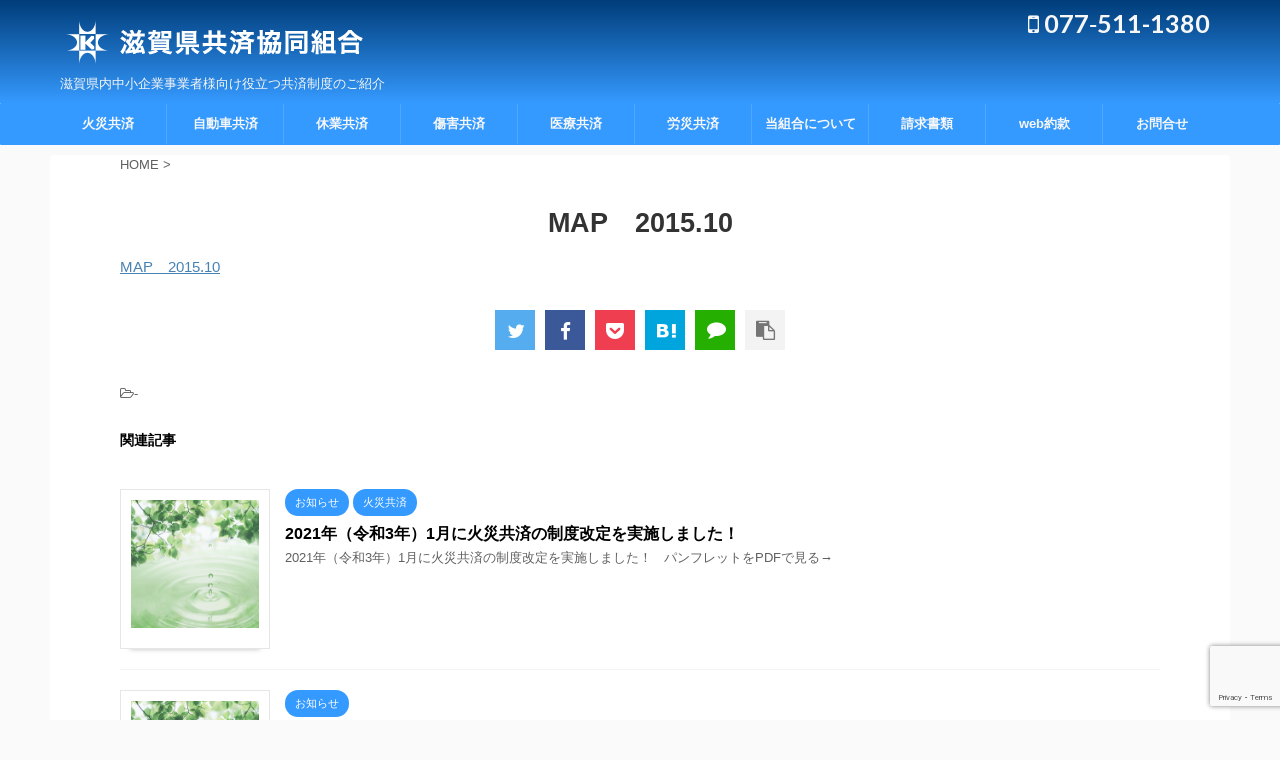

--- FILE ---
content_type: text/html; charset=UTF-8
request_url: https://shigaken-kyosai.com/map%E3%80%802015-10/
body_size: 57809
content:
<!DOCTYPE html>
<!--[if lt IE 7]>
<html class="ie6" dir="ltr" lang="ja" prefix="og: https://ogp.me/ns#"> <![endif]-->
<!--[if IE 7]>
<html class="i7" dir="ltr" lang="ja" prefix="og: https://ogp.me/ns#"> <![endif]-->
<!--[if IE 8]>
<html class="ie" dir="ltr" lang="ja" prefix="og: https://ogp.me/ns#"> <![endif]-->
<!--[if gt IE 8]><!-->
<html dir="ltr" lang="ja" prefix="og: https://ogp.me/ns#" class="s-navi-right">
	<!--<![endif]-->
	<head prefix="og: http://ogp.me/ns# fb: http://ogp.me/ns/fb# article: http://ogp.me/ns/article#">
		<meta charset="UTF-8" >
		<meta name="viewport" content="width=device-width,initial-scale=1.0,user-scalable=no,viewport-fit=cover">
		<meta name="format-detection" content="telephone=no" >
		
		
		<link rel="alternate" type="application/rss+xml" title="滋賀県共済協同組合 RSS Feed" href="https://shigaken-kyosai.com/feed/" />
		<link rel="pingback" href="https://shigaken-kyosai.com/wordpress/xmlrpc.php" >
		<!--[if lt IE 9]>
		<script src="https://shigaken-kyosai.com/wordpress/wp-content/themes/stingerpro2/js/html5shiv.js"></script>
		<![endif]-->
				
		<!-- All in One SEO 4.9.3 - aioseo.com -->
	<meta name="robots" content="max-image-preview:large" />
	<meta name="author" content="murachiREshiga78"/>
	<meta name="google-site-verification" content="-EXxrd6hfiyrazp3aAdC2QeD9cBdoFGIRoIIT1h-bBI" />
	<link rel="canonical" href="https://shigaken-kyosai.com/map%e3%80%802015-10/" />
	<meta name="generator" content="All in One SEO (AIOSEO) 4.9.3" />
		<meta property="og:locale" content="ja_JP" />
		<meta property="og:site_name" content="滋賀県共済協同組合 | 滋賀県内中小企業事業者様向け役立つ共済制度のご紹介" />
		<meta property="og:type" content="article" />
		<meta property="og:title" content="MAP 2015.10 | 滋賀県共済協同組合" />
		<meta property="og:url" content="https://shigaken-kyosai.com/map%e3%80%802015-10/" />
		<meta property="article:published_time" content="2020-03-27T06:01:48+00:00" />
		<meta property="article:modified_time" content="2020-03-27T06:01:48+00:00" />
		<meta name="twitter:card" content="summary" />
		<meta name="twitter:title" content="MAP 2015.10 | 滋賀県共済協同組合" />
		<script type="application/ld+json" class="aioseo-schema">
			{"@context":"https:\/\/schema.org","@graph":[{"@type":"BreadcrumbList","@id":"https:\/\/shigaken-kyosai.com\/map%e3%80%802015-10\/#breadcrumblist","itemListElement":[{"@type":"ListItem","@id":"https:\/\/shigaken-kyosai.com#listItem","position":1,"name":"\u30db\u30fc\u30e0","item":"https:\/\/shigaken-kyosai.com","nextItem":{"@type":"ListItem","@id":"https:\/\/shigaken-kyosai.com\/map%e3%80%802015-10\/#listItem","name":"MAP\u30002015.10"}},{"@type":"ListItem","@id":"https:\/\/shigaken-kyosai.com\/map%e3%80%802015-10\/#listItem","position":2,"name":"MAP\u30002015.10","previousItem":{"@type":"ListItem","@id":"https:\/\/shigaken-kyosai.com#listItem","name":"\u30db\u30fc\u30e0"}}]},{"@type":"ItemPage","@id":"https:\/\/shigaken-kyosai.com\/map%e3%80%802015-10\/#itempage","url":"https:\/\/shigaken-kyosai.com\/map%e3%80%802015-10\/","name":"MAP 2015.10 | \u6ecb\u8cc0\u770c\u5171\u6e08\u5354\u540c\u7d44\u5408","inLanguage":"ja","isPartOf":{"@id":"https:\/\/shigaken-kyosai.com\/#website"},"breadcrumb":{"@id":"https:\/\/shigaken-kyosai.com\/map%e3%80%802015-10\/#breadcrumblist"},"author":{"@id":"https:\/\/shigaken-kyosai.com\/author\/user_name\/#author"},"creator":{"@id":"https:\/\/shigaken-kyosai.com\/author\/user_name\/#author"},"datePublished":"2020-03-27T15:01:48+09:00","dateModified":"2020-03-27T15:01:48+09:00"},{"@type":"Organization","@id":"https:\/\/shigaken-kyosai.com\/#organization","name":"\u6ecb\u8cc0\u770c\u5171\u6e08\u5354\u540c\u7d44\u5408","description":"\u6ecb\u8cc0\u770c\u5185\u4e2d\u5c0f\u4f01\u696d\u4e8b\u696d\u8005\u69d8\u5411\u3051\u5f79\u7acb\u3064\u5171\u6e08\u5236\u5ea6\u306e\u3054\u7d39\u4ecb","url":"https:\/\/shigaken-kyosai.com\/","logo":{"@type":"ImageObject","url":"https:\/\/shigaken-kyosai.com\/wordpress\/wp-content\/uploads\/2018\/11\/shigaken-kyosai_icon.png","@id":"https:\/\/shigaken-kyosai.com\/map%e3%80%802015-10\/#organizationLogo","width":580,"height":580,"caption":"\u6ecb\u8cc0\u770c\u5171\u6e08\u5354\u540c\u7d44\u5408"},"image":{"@id":"https:\/\/shigaken-kyosai.com\/map%e3%80%802015-10\/#organizationLogo"}},{"@type":"Person","@id":"https:\/\/shigaken-kyosai.com\/author\/user_name\/#author","url":"https:\/\/shigaken-kyosai.com\/author\/user_name\/","name":"murachiREshiga78","image":{"@type":"ImageObject","@id":"https:\/\/shigaken-kyosai.com\/map%e3%80%802015-10\/#authorImage","url":"https:\/\/secure.gravatar.com\/avatar\/817e67bab30097cb6ba8528cd007e57401e7612c0dfc8905aed120fa0789ee55?s=96&d=mm&r=g","width":96,"height":96,"caption":"murachiREshiga78"}},{"@type":"WebSite","@id":"https:\/\/shigaken-kyosai.com\/#website","url":"https:\/\/shigaken-kyosai.com\/","name":"\u6ecb\u8cc0\u770c\u5171\u6e08\u5354\u540c\u7d44\u5408","description":"\u6ecb\u8cc0\u770c\u5185\u4e2d\u5c0f\u4f01\u696d\u4e8b\u696d\u8005\u69d8\u5411\u3051\u5f79\u7acb\u3064\u5171\u6e08\u5236\u5ea6\u306e\u3054\u7d39\u4ecb","inLanguage":"ja","publisher":{"@id":"https:\/\/shigaken-kyosai.com\/#organization"}}]}
		</script>
		<!-- All in One SEO -->

<title>MAP 2015.10 | 滋賀県共済協同組合</title>
<link rel='dns-prefetch' href='//ajax.googleapis.com' />
<link rel='dns-prefetch' href='//www.googletagmanager.com' />
<link rel="alternate" title="oEmbed (JSON)" type="application/json+oembed" href="https://shigaken-kyosai.com/wp-json/oembed/1.0/embed?url=https%3A%2F%2Fshigaken-kyosai.com%2Fmap%25e3%2580%25802015-10%2F" />
<link rel="alternate" title="oEmbed (XML)" type="text/xml+oembed" href="https://shigaken-kyosai.com/wp-json/oembed/1.0/embed?url=https%3A%2F%2Fshigaken-kyosai.com%2Fmap%25e3%2580%25802015-10%2F&#038;format=xml" />
<style id='wp-img-auto-sizes-contain-inline-css' type='text/css'>
img:is([sizes=auto i],[sizes^="auto," i]){contain-intrinsic-size:3000px 1500px}
/*# sourceURL=wp-img-auto-sizes-contain-inline-css */
</style>
<style id='wp-emoji-styles-inline-css' type='text/css'>

	img.wp-smiley, img.emoji {
		display: inline !important;
		border: none !important;
		box-shadow: none !important;
		height: 1em !important;
		width: 1em !important;
		margin: 0 0.07em !important;
		vertical-align: -0.1em !important;
		background: none !important;
		padding: 0 !important;
	}
/*# sourceURL=wp-emoji-styles-inline-css */
</style>
<style id='wp-block-library-inline-css' type='text/css'>
:root{--wp-block-synced-color:#7a00df;--wp-block-synced-color--rgb:122,0,223;--wp-bound-block-color:var(--wp-block-synced-color);--wp-editor-canvas-background:#ddd;--wp-admin-theme-color:#007cba;--wp-admin-theme-color--rgb:0,124,186;--wp-admin-theme-color-darker-10:#006ba1;--wp-admin-theme-color-darker-10--rgb:0,107,160.5;--wp-admin-theme-color-darker-20:#005a87;--wp-admin-theme-color-darker-20--rgb:0,90,135;--wp-admin-border-width-focus:2px}@media (min-resolution:192dpi){:root{--wp-admin-border-width-focus:1.5px}}.wp-element-button{cursor:pointer}:root .has-very-light-gray-background-color{background-color:#eee}:root .has-very-dark-gray-background-color{background-color:#313131}:root .has-very-light-gray-color{color:#eee}:root .has-very-dark-gray-color{color:#313131}:root .has-vivid-green-cyan-to-vivid-cyan-blue-gradient-background{background:linear-gradient(135deg,#00d084,#0693e3)}:root .has-purple-crush-gradient-background{background:linear-gradient(135deg,#34e2e4,#4721fb 50%,#ab1dfe)}:root .has-hazy-dawn-gradient-background{background:linear-gradient(135deg,#faaca8,#dad0ec)}:root .has-subdued-olive-gradient-background{background:linear-gradient(135deg,#fafae1,#67a671)}:root .has-atomic-cream-gradient-background{background:linear-gradient(135deg,#fdd79a,#004a59)}:root .has-nightshade-gradient-background{background:linear-gradient(135deg,#330968,#31cdcf)}:root .has-midnight-gradient-background{background:linear-gradient(135deg,#020381,#2874fc)}:root{--wp--preset--font-size--normal:16px;--wp--preset--font-size--huge:42px}.has-regular-font-size{font-size:1em}.has-larger-font-size{font-size:2.625em}.has-normal-font-size{font-size:var(--wp--preset--font-size--normal)}.has-huge-font-size{font-size:var(--wp--preset--font-size--huge)}.has-text-align-center{text-align:center}.has-text-align-left{text-align:left}.has-text-align-right{text-align:right}.has-fit-text{white-space:nowrap!important}#end-resizable-editor-section{display:none}.aligncenter{clear:both}.items-justified-left{justify-content:flex-start}.items-justified-center{justify-content:center}.items-justified-right{justify-content:flex-end}.items-justified-space-between{justify-content:space-between}.screen-reader-text{border:0;clip-path:inset(50%);height:1px;margin:-1px;overflow:hidden;padding:0;position:absolute;width:1px;word-wrap:normal!important}.screen-reader-text:focus{background-color:#ddd;clip-path:none;color:#444;display:block;font-size:1em;height:auto;left:5px;line-height:normal;padding:15px 23px 14px;text-decoration:none;top:5px;width:auto;z-index:100000}html :where(.has-border-color){border-style:solid}html :where([style*=border-top-color]){border-top-style:solid}html :where([style*=border-right-color]){border-right-style:solid}html :where([style*=border-bottom-color]){border-bottom-style:solid}html :where([style*=border-left-color]){border-left-style:solid}html :where([style*=border-width]){border-style:solid}html :where([style*=border-top-width]){border-top-style:solid}html :where([style*=border-right-width]){border-right-style:solid}html :where([style*=border-bottom-width]){border-bottom-style:solid}html :where([style*=border-left-width]){border-left-style:solid}html :where(img[class*=wp-image-]){height:auto;max-width:100%}:where(figure){margin:0 0 1em}html :where(.is-position-sticky){--wp-admin--admin-bar--position-offset:var(--wp-admin--admin-bar--height,0px)}@media screen and (max-width:600px){html :where(.is-position-sticky){--wp-admin--admin-bar--position-offset:0px}}

/*# sourceURL=wp-block-library-inline-css */
</style><style id='global-styles-inline-css' type='text/css'>
:root{--wp--preset--aspect-ratio--square: 1;--wp--preset--aspect-ratio--4-3: 4/3;--wp--preset--aspect-ratio--3-4: 3/4;--wp--preset--aspect-ratio--3-2: 3/2;--wp--preset--aspect-ratio--2-3: 2/3;--wp--preset--aspect-ratio--16-9: 16/9;--wp--preset--aspect-ratio--9-16: 9/16;--wp--preset--color--black: #000000;--wp--preset--color--cyan-bluish-gray: #abb8c3;--wp--preset--color--white: #ffffff;--wp--preset--color--pale-pink: #f78da7;--wp--preset--color--vivid-red: #cf2e2e;--wp--preset--color--luminous-vivid-orange: #ff6900;--wp--preset--color--luminous-vivid-amber: #fcb900;--wp--preset--color--light-green-cyan: #7bdcb5;--wp--preset--color--vivid-green-cyan: #00d084;--wp--preset--color--pale-cyan-blue: #8ed1fc;--wp--preset--color--vivid-cyan-blue: #0693e3;--wp--preset--color--vivid-purple: #9b51e0;--wp--preset--gradient--vivid-cyan-blue-to-vivid-purple: linear-gradient(135deg,rgb(6,147,227) 0%,rgb(155,81,224) 100%);--wp--preset--gradient--light-green-cyan-to-vivid-green-cyan: linear-gradient(135deg,rgb(122,220,180) 0%,rgb(0,208,130) 100%);--wp--preset--gradient--luminous-vivid-amber-to-luminous-vivid-orange: linear-gradient(135deg,rgb(252,185,0) 0%,rgb(255,105,0) 100%);--wp--preset--gradient--luminous-vivid-orange-to-vivid-red: linear-gradient(135deg,rgb(255,105,0) 0%,rgb(207,46,46) 100%);--wp--preset--gradient--very-light-gray-to-cyan-bluish-gray: linear-gradient(135deg,rgb(238,238,238) 0%,rgb(169,184,195) 100%);--wp--preset--gradient--cool-to-warm-spectrum: linear-gradient(135deg,rgb(74,234,220) 0%,rgb(151,120,209) 20%,rgb(207,42,186) 40%,rgb(238,44,130) 60%,rgb(251,105,98) 80%,rgb(254,248,76) 100%);--wp--preset--gradient--blush-light-purple: linear-gradient(135deg,rgb(255,206,236) 0%,rgb(152,150,240) 100%);--wp--preset--gradient--blush-bordeaux: linear-gradient(135deg,rgb(254,205,165) 0%,rgb(254,45,45) 50%,rgb(107,0,62) 100%);--wp--preset--gradient--luminous-dusk: linear-gradient(135deg,rgb(255,203,112) 0%,rgb(199,81,192) 50%,rgb(65,88,208) 100%);--wp--preset--gradient--pale-ocean: linear-gradient(135deg,rgb(255,245,203) 0%,rgb(182,227,212) 50%,rgb(51,167,181) 100%);--wp--preset--gradient--electric-grass: linear-gradient(135deg,rgb(202,248,128) 0%,rgb(113,206,126) 100%);--wp--preset--gradient--midnight: linear-gradient(135deg,rgb(2,3,129) 0%,rgb(40,116,252) 100%);--wp--preset--font-size--small: 13px;--wp--preset--font-size--medium: 20px;--wp--preset--font-size--large: 36px;--wp--preset--font-size--x-large: 42px;--wp--preset--spacing--20: 0.44rem;--wp--preset--spacing--30: 0.67rem;--wp--preset--spacing--40: 1rem;--wp--preset--spacing--50: 1.5rem;--wp--preset--spacing--60: 2.25rem;--wp--preset--spacing--70: 3.38rem;--wp--preset--spacing--80: 5.06rem;--wp--preset--shadow--natural: 6px 6px 9px rgba(0, 0, 0, 0.2);--wp--preset--shadow--deep: 12px 12px 50px rgba(0, 0, 0, 0.4);--wp--preset--shadow--sharp: 6px 6px 0px rgba(0, 0, 0, 0.2);--wp--preset--shadow--outlined: 6px 6px 0px -3px rgb(255, 255, 255), 6px 6px rgb(0, 0, 0);--wp--preset--shadow--crisp: 6px 6px 0px rgb(0, 0, 0);}:where(.is-layout-flex){gap: 0.5em;}:where(.is-layout-grid){gap: 0.5em;}body .is-layout-flex{display: flex;}.is-layout-flex{flex-wrap: wrap;align-items: center;}.is-layout-flex > :is(*, div){margin: 0;}body .is-layout-grid{display: grid;}.is-layout-grid > :is(*, div){margin: 0;}:where(.wp-block-columns.is-layout-flex){gap: 2em;}:where(.wp-block-columns.is-layout-grid){gap: 2em;}:where(.wp-block-post-template.is-layout-flex){gap: 1.25em;}:where(.wp-block-post-template.is-layout-grid){gap: 1.25em;}.has-black-color{color: var(--wp--preset--color--black) !important;}.has-cyan-bluish-gray-color{color: var(--wp--preset--color--cyan-bluish-gray) !important;}.has-white-color{color: var(--wp--preset--color--white) !important;}.has-pale-pink-color{color: var(--wp--preset--color--pale-pink) !important;}.has-vivid-red-color{color: var(--wp--preset--color--vivid-red) !important;}.has-luminous-vivid-orange-color{color: var(--wp--preset--color--luminous-vivid-orange) !important;}.has-luminous-vivid-amber-color{color: var(--wp--preset--color--luminous-vivid-amber) !important;}.has-light-green-cyan-color{color: var(--wp--preset--color--light-green-cyan) !important;}.has-vivid-green-cyan-color{color: var(--wp--preset--color--vivid-green-cyan) !important;}.has-pale-cyan-blue-color{color: var(--wp--preset--color--pale-cyan-blue) !important;}.has-vivid-cyan-blue-color{color: var(--wp--preset--color--vivid-cyan-blue) !important;}.has-vivid-purple-color{color: var(--wp--preset--color--vivid-purple) !important;}.has-black-background-color{background-color: var(--wp--preset--color--black) !important;}.has-cyan-bluish-gray-background-color{background-color: var(--wp--preset--color--cyan-bluish-gray) !important;}.has-white-background-color{background-color: var(--wp--preset--color--white) !important;}.has-pale-pink-background-color{background-color: var(--wp--preset--color--pale-pink) !important;}.has-vivid-red-background-color{background-color: var(--wp--preset--color--vivid-red) !important;}.has-luminous-vivid-orange-background-color{background-color: var(--wp--preset--color--luminous-vivid-orange) !important;}.has-luminous-vivid-amber-background-color{background-color: var(--wp--preset--color--luminous-vivid-amber) !important;}.has-light-green-cyan-background-color{background-color: var(--wp--preset--color--light-green-cyan) !important;}.has-vivid-green-cyan-background-color{background-color: var(--wp--preset--color--vivid-green-cyan) !important;}.has-pale-cyan-blue-background-color{background-color: var(--wp--preset--color--pale-cyan-blue) !important;}.has-vivid-cyan-blue-background-color{background-color: var(--wp--preset--color--vivid-cyan-blue) !important;}.has-vivid-purple-background-color{background-color: var(--wp--preset--color--vivid-purple) !important;}.has-black-border-color{border-color: var(--wp--preset--color--black) !important;}.has-cyan-bluish-gray-border-color{border-color: var(--wp--preset--color--cyan-bluish-gray) !important;}.has-white-border-color{border-color: var(--wp--preset--color--white) !important;}.has-pale-pink-border-color{border-color: var(--wp--preset--color--pale-pink) !important;}.has-vivid-red-border-color{border-color: var(--wp--preset--color--vivid-red) !important;}.has-luminous-vivid-orange-border-color{border-color: var(--wp--preset--color--luminous-vivid-orange) !important;}.has-luminous-vivid-amber-border-color{border-color: var(--wp--preset--color--luminous-vivid-amber) !important;}.has-light-green-cyan-border-color{border-color: var(--wp--preset--color--light-green-cyan) !important;}.has-vivid-green-cyan-border-color{border-color: var(--wp--preset--color--vivid-green-cyan) !important;}.has-pale-cyan-blue-border-color{border-color: var(--wp--preset--color--pale-cyan-blue) !important;}.has-vivid-cyan-blue-border-color{border-color: var(--wp--preset--color--vivid-cyan-blue) !important;}.has-vivid-purple-border-color{border-color: var(--wp--preset--color--vivid-purple) !important;}.has-vivid-cyan-blue-to-vivid-purple-gradient-background{background: var(--wp--preset--gradient--vivid-cyan-blue-to-vivid-purple) !important;}.has-light-green-cyan-to-vivid-green-cyan-gradient-background{background: var(--wp--preset--gradient--light-green-cyan-to-vivid-green-cyan) !important;}.has-luminous-vivid-amber-to-luminous-vivid-orange-gradient-background{background: var(--wp--preset--gradient--luminous-vivid-amber-to-luminous-vivid-orange) !important;}.has-luminous-vivid-orange-to-vivid-red-gradient-background{background: var(--wp--preset--gradient--luminous-vivid-orange-to-vivid-red) !important;}.has-very-light-gray-to-cyan-bluish-gray-gradient-background{background: var(--wp--preset--gradient--very-light-gray-to-cyan-bluish-gray) !important;}.has-cool-to-warm-spectrum-gradient-background{background: var(--wp--preset--gradient--cool-to-warm-spectrum) !important;}.has-blush-light-purple-gradient-background{background: var(--wp--preset--gradient--blush-light-purple) !important;}.has-blush-bordeaux-gradient-background{background: var(--wp--preset--gradient--blush-bordeaux) !important;}.has-luminous-dusk-gradient-background{background: var(--wp--preset--gradient--luminous-dusk) !important;}.has-pale-ocean-gradient-background{background: var(--wp--preset--gradient--pale-ocean) !important;}.has-electric-grass-gradient-background{background: var(--wp--preset--gradient--electric-grass) !important;}.has-midnight-gradient-background{background: var(--wp--preset--gradient--midnight) !important;}.has-small-font-size{font-size: var(--wp--preset--font-size--small) !important;}.has-medium-font-size{font-size: var(--wp--preset--font-size--medium) !important;}.has-large-font-size{font-size: var(--wp--preset--font-size--large) !important;}.has-x-large-font-size{font-size: var(--wp--preset--font-size--x-large) !important;}
/*# sourceURL=global-styles-inline-css */
</style>

<style id='classic-theme-styles-inline-css' type='text/css'>
/*! This file is auto-generated */
.wp-block-button__link{color:#fff;background-color:#32373c;border-radius:9999px;box-shadow:none;text-decoration:none;padding:calc(.667em + 2px) calc(1.333em + 2px);font-size:1.125em}.wp-block-file__button{background:#32373c;color:#fff;text-decoration:none}
/*# sourceURL=/wp-includes/css/classic-themes.min.css */
</style>
<link rel='stylesheet' id='contact-form-7-css' href='https://shigaken-kyosai.com/wordpress/wp-content/plugins/contact-form-7/includes/css/styles.css?ver=6.1.4' type='text/css' media='all' />
<link rel='stylesheet' id='normalize-css' href='https://shigaken-kyosai.com/wordpress/wp-content/themes/stingerpro2/css/normalize.css?ver=1.5.9' type='text/css' media='all' />
<link rel='stylesheet' id='font-awesome-css' href='https://shigaken-kyosai.com/wordpress/wp-content/themes/stingerpro2/css/fontawesome/css/font-awesome.min.css?ver=4.7.0' type='text/css' media='all' />
<link rel='stylesheet' id='font-awesome-animation-css' href='https://shigaken-kyosai.com/wordpress/wp-content/themes/stingerpro2/css/fontawesome/css/font-awesome-animation.min.css?ver=6.9' type='text/css' media='all' />
<link rel='stylesheet' id='st_svg-css' href='https://shigaken-kyosai.com/wordpress/wp-content/themes/stingerpro2/st_svg/style.css?ver=6.9' type='text/css' media='all' />
<link rel='stylesheet' id='slick-css' href='https://shigaken-kyosai.com/wordpress/wp-content/themes/stingerpro2/vendor/slick/slick.css?ver=1.8.0' type='text/css' media='all' />
<link rel='stylesheet' id='slick-theme-css' href='https://shigaken-kyosai.com/wordpress/wp-content/themes/stingerpro2/vendor/slick/slick-theme.css?ver=1.8.0' type='text/css' media='all' />
<link rel='stylesheet' id='fonts-googleapis-roundedmplus1c-css' href='//fonts.googleapis.com/earlyaccess/roundedmplus1c.css?ver=6.9' type='text/css' media='all' />
<link rel='stylesheet' id='fonts-googleapis-notosansjp-css' href='//fonts.googleapis.com/earlyaccess/notosansjp.css?ver=6.9' type='text/css' media='all' />
<link rel='stylesheet' id='fonts-googleapis-lato700-css' href='//fonts.googleapis.com/css?family=Lato%3A700&#038;ver=6.9' type='text/css' media='all' />
<link rel='stylesheet' id='fonts-googleapis-montserrat-css' href='//fonts.googleapis.com/css?family=Montserrat%3A400&#038;ver=6.9' type='text/css' media='all' />
<link rel='stylesheet' id='style-css' href='https://shigaken-kyosai.com/wordpress/wp-content/themes/stingerpro2/style.css?ver=6.9' type='text/css' media='all' />
<link rel='stylesheet' id='child-style-css' href='https://shigaken-kyosai.com/wordpress/wp-content/themes/stingerpro2-child/style.css?ver=6.9' type='text/css' media='all' />
<link rel='stylesheet' id='single-css' href='https://shigaken-kyosai.com/wordpress/wp-content/themes/stingerpro2/st-tagcss.php' type='text/css' media='all' />
<link rel='stylesheet' id='st-themecss-css' href='https://shigaken-kyosai.com/wordpress/wp-content/themes/stingerpro2/st-themecss-loader.php?ver=6.9' type='text/css' media='all' />
<script type="text/javascript" src="//ajax.googleapis.com/ajax/libs/jquery/1.11.3/jquery.min.js?ver=1.11.3" id="jquery-js"></script>

<!-- Site Kit によって追加された Google タグ（gtag.js）スニペット -->
<!-- Google アナリティクス スニペット (Site Kit が追加) -->
<script type="text/javascript" src="https://www.googletagmanager.com/gtag/js?id=G-QBWK7Z8MK6" id="google_gtagjs-js" async></script>
<script type="text/javascript" id="google_gtagjs-js-after">
/* <![CDATA[ */
window.dataLayer = window.dataLayer || [];function gtag(){dataLayer.push(arguments);}
gtag("set","linker",{"domains":["shigaken-kyosai.com"]});
gtag("js", new Date());
gtag("set", "developer_id.dZTNiMT", true);
gtag("config", "G-QBWK7Z8MK6");
//# sourceURL=google_gtagjs-js-after
/* ]]> */
</script>
<link rel="https://api.w.org/" href="https://shigaken-kyosai.com/wp-json/" /><link rel="alternate" title="JSON" type="application/json" href="https://shigaken-kyosai.com/wp-json/wp/v2/media/543" /><link rel='shortlink' href='https://shigaken-kyosai.com/?p=543' />
<meta name="generator" content="Site Kit by Google 1.170.0" /><meta name="robots" content="index, follow" />
<link rel="canonical" href="https://shigaken-kyosai.com/map%e3%80%802015-10/" />
<style type="text/css">.recentcomments a{display:inline !important;padding:0 !important;margin:0 !important;}</style><link rel="icon" href="https://shigaken-kyosai.com/wordpress/wp-content/uploads/2018/11/cropped-shigaken-kyosai_icon-32x32.png" sizes="32x32" />
<link rel="icon" href="https://shigaken-kyosai.com/wordpress/wp-content/uploads/2018/11/cropped-shigaken-kyosai_icon-192x192.png" sizes="192x192" />
<link rel="apple-touch-icon" href="https://shigaken-kyosai.com/wordpress/wp-content/uploads/2018/11/cropped-shigaken-kyosai_icon-180x180.png" />
<meta name="msapplication-TileImage" content="https://shigaken-kyosai.com/wordpress/wp-content/uploads/2018/11/cropped-shigaken-kyosai_icon-270x270.png" />
						


<script>
jQuery(function(){
    jQuery('.st-btn-open').click(function(){
        jQuery(this).next('.st-slidebox').stop(true, true).slideToggle();
    });
});
</script>
	<script>
		jQuery(function(){
		jQuery('.entry-title').wrapInner('<span class="st-dash-design"></span>');
		}) 
	</script>
	<script>
		jQuery(function(){
		jQuery('.post h2 , .h2modoki').wrapInner('<span class="st-dash-design"></span>');
		}) 
	</script>

<script>
	jQuery(function(){
		jQuery("#toc_container:not(:has(ul ul))").addClass("only-toc");
		jQuery(".st-ac-box ul:has(.cat-item)").each(function(){
			jQuery(this).addClass("st-ac-cat");
		});
	});
</script>

<script>
	jQuery(function(){
					});
</script>
			</head>
	<body class="attachment wp-singular attachment-template-default single single-attachment postid-543 attachmentid-543 attachment-pdf wp-theme-stingerpro2 wp-child-theme-stingerpro2-child not-front-page" >
				<div id="st-ami">
				<div id="wrapper" class="colum1">
				<div id="wrapper-in">
					<header id="">
						<div id="headbox-bg">
							<div class="clearfix" id="headbox">
										<nav id="s-navi" class="pcnone">
			<dl class="acordion">
				<dt class="trigger">
					<p class="acordion_button"><span class="op has-text"><i class="fa st-svg-menu"></i></span></p>
		
					<!-- 追加メニュー -->
					
					<!-- 追加メニュー2 -->
					
						</dt>

				<dd class="acordion_tree">
					<div class="acordion_tree_content">

						

														<div class="menu-%e5%9f%ba%e6%9c%ac%e3%83%a1%e3%83%8b%e3%83%a5%e3%83%bc-container"><ul id="menu-%e5%9f%ba%e6%9c%ac%e3%83%a1%e3%83%8b%e3%83%a5%e3%83%bc" class="menu"><li id="menu-item-140" class="menu-item menu-item-type-post_type menu-item-object-page menu-item-has-children menu-item-140"><a href="https://shigaken-kyosai.com/fire/"><span class="menu-item-label">火災共済</span></a>
<ul class="sub-menu">
	<li id="menu-item-151" class="menu-item menu-item-type-post_type menu-item-object-page menu-item-151"><a href="https://shigaken-kyosai.com/fire/usually/"><span class="menu-item-label">普通火災共済</span></a></li>
	<li id="menu-item-152" class="menu-item menu-item-type-post_type menu-item-object-page menu-item-152"><a href="https://shigaken-kyosai.com/fire/all/"><span class="menu-item-label">総合火災共済</span></a></li>
	<li id="menu-item-150" class="menu-item menu-item-type-post_type menu-item-object-page menu-item-150"><a href="https://shigaken-kyosai.com/fire/newall/"><span class="menu-item-label">新総合火災共済</span></a></li>
	<li id="menu-item-512" class="menu-item menu-item-type-post_type menu-item-object-page menu-item-512"><a href="https://shigaken-kyosai.com/fire/earthquake/"><span class="menu-item-label">地震危険補償特約</span></a></li>
</ul>
</li>
<li id="menu-item-141" class="menu-item menu-item-type-post_type menu-item-object-page menu-item-has-children menu-item-141"><a href="https://shigaken-kyosai.com/car/"><span class="menu-item-label">自動車共済</span></a>
<ul class="sub-menu">
	<li id="menu-item-154" class="menu-item menu-item-type-post_type menu-item-object-page menu-item-154"><a href="https://shigaken-kyosai.com/car/map/"><span class="menu-item-label">自動車共済MAP</span></a></li>
	<li id="menu-item-153" class="menu-item menu-item-type-post_type menu-item-object-page menu-item-153"><a href="https://shigaken-kyosai.com/car/accident/"><span class="menu-item-label">自動車事故費用共済</span></a></li>
</ul>
</li>
<li id="menu-item-142" class="menu-item menu-item-type-post_type menu-item-object-page menu-item-142"><a href="https://shigaken-kyosai.com/shutdown/"><span class="menu-item-label">休業共済</span></a></li>
<li id="menu-item-143" class="menu-item menu-item-type-post_type menu-item-object-page menu-item-has-children menu-item-143"><a href="https://shigaken-kyosai.com/injury/"><span class="menu-item-label">傷害共済</span></a>
<ul class="sub-menu">
	<li id="menu-item-149" class="menu-item menu-item-type-post_type menu-item-object-page menu-item-149"><a href="https://shigaken-kyosai.com/injury/large/"><span class="menu-item-label">大型傷害共済</span></a></li>
	<li id="menu-item-642" class="menu-item menu-item-type-post_type menu-item-object-page menu-item-642"><a href="https://shigaken-kyosai.com/injury/workers/"><span class="menu-item-label">働く人のための傷害共済</span></a></li>
	<li id="menu-item-147" class="menu-item menu-item-type-post_type menu-item-object-page menu-item-147"><a href="https://shigaken-kyosai.com/injury/all/"><span class="menu-item-label">傷害総合保障共済</span></a></li>
</ul>
</li>
<li id="menu-item-144" class="menu-item menu-item-type-post_type menu-item-object-page menu-item-144"><a href="https://shigaken-kyosai.com/medical/"><span class="menu-item-label">医療共済</span></a></li>
<li id="menu-item-145" class="menu-item menu-item-type-post_type menu-item-object-page menu-item-145"><a href="https://shigaken-kyosai.com/labor/"><span class="menu-item-label">労災共済</span></a></li>
<li id="menu-item-400" class="menu-item menu-item-type-post_type menu-item-object-page menu-item-has-children menu-item-400"><a href="https://shigaken-kyosai.com/about/"><span class="menu-item-label">当組合について</span></a>
<ul class="sub-menu">
	<li id="menu-item-188" class="menu-item menu-item-type-post_type menu-item-object-page menu-item-188"><a href="https://shigaken-kyosai.com/greeting/"><span class="menu-item-label">ごあいさつ</span></a></li>
	<li id="menu-item-184" class="menu-item menu-item-type-post_type menu-item-object-page menu-item-184"><a href="https://shigaken-kyosai.com/consultation/"><span class="menu-item-label">ご相談苦情窓口</span></a></li>
	<li id="menu-item-186" class="menu-item menu-item-type-post_type menu-item-object-page menu-item-186"><a href="https://shigaken-kyosai.com/agency/"><span class="menu-item-label">取扱代理所</span></a></li>
	<li id="menu-item-187" class="menu-item menu-item-type-post_type menu-item-object-page menu-item-187"><a href="https://shigaken-kyosai.com/outline/"><span class="menu-item-label">組合概要</span></a></li>
	<li id="menu-item-185" class="menu-item menu-item-type-post_type menu-item-object-page menu-item-185"><a href="https://shigaken-kyosai.com/privacy/"><span class="menu-item-label">個人情報保護方針</span></a></li>
	<li id="menu-item-428" class="menu-item menu-item-type-post_type menu-item-object-page menu-item-428"><a href="https://shigaken-kyosai.com/sitemap/"><span class="menu-item-label">サイトマップ</span></a></li>
</ul>
</li>
<li id="menu-item-146" class="menu-item menu-item-type-post_type menu-item-object-page menu-item-146"><a href="https://shigaken-kyosai.com/claim/"><span class="menu-item-label">請求書類</span></a></li>
<li id="menu-item-810" class="menu-item menu-item-type-custom menu-item-object-custom menu-item-has-children menu-item-810"><a href="#"><span class="menu-item-label">web約款</span></a>
<ul class="sub-menu">
	<li id="menu-item-811" class="menu-item menu-item-type-custom menu-item-object-custom menu-item-811"><a href="https://www.nikkaren.or.jp/webyakkan_app/index.html"><span class="menu-item-label">火災共済</span></a></li>
	<li id="menu-item-812" class="menu-item menu-item-type-custom menu-item-object-custom menu-item-812"><a href="https://www.nikkaren.or.jp/webyakkan/car.html"><span class="menu-item-label">自動車共済MAP</span></a></li>
</ul>
</li>
<li id="menu-item-816" class="menu-item menu-item-type-post_type menu-item-object-page menu-item-816"><a href="https://shigaken-kyosai.com/contact/"><span class="menu-item-label">お問合せ</span></a></li>
</ul></div>							<div class="clear"></div>

						
					</div>
				</dd>
			</dl>
		</nav>
										<div id="header-l">
										
            
			
				<!-- ロゴ又はブログ名 -->
				                
					<p class="sitename sitenametop"><a href="https://shigaken-kyosai.com/">
  													<img alt="滋賀県共済協同組合" src="https://shigaken-kyosai.com/wordpress/wp-content/uploads/2018/12/logo.png" >
   						               		 </a></p>
                     
   				          		<!-- ロゴ又はブログ名ここまで -->
                
           		<!-- キャプション -->
           							<p class="descr">
						滋賀県内中小企業事業者様向け役立つ共済制度のご紹介					</p>
				
			
		
    									</div><!-- /#header-l -->
								<div id="header-r" class="smanone">
																		<p class="head-telno"><a href="tel:077‐511-1380"><i class="fa fa-mobile"></i>&nbsp;077‐511-1380</a></p>

								</div><!-- /#header-r -->
							</div><!-- /#headbox-bg -->
						</div><!-- /#headbox clearfix -->
						
						
											
<div id="gazou-wide">
			<div id="st-menubox">
			<div id="st-menuwide">
				<nav class="smanone clearfix"><ul id="menu-%e5%9f%ba%e6%9c%ac%e3%83%a1%e3%83%8b%e3%83%a5%e3%83%bc-1" class="menu"><li class="menu-item menu-item-type-post_type menu-item-object-page menu-item-has-children menu-item-140"><a href="https://shigaken-kyosai.com/fire/">火災共済</a>
<ul class="sub-menu">
	<li class="menu-item menu-item-type-post_type menu-item-object-page menu-item-151"><a href="https://shigaken-kyosai.com/fire/usually/">普通火災共済</a></li>
	<li class="menu-item menu-item-type-post_type menu-item-object-page menu-item-152"><a href="https://shigaken-kyosai.com/fire/all/">総合火災共済</a></li>
	<li class="menu-item menu-item-type-post_type menu-item-object-page menu-item-150"><a href="https://shigaken-kyosai.com/fire/newall/">新総合火災共済</a></li>
	<li class="menu-item menu-item-type-post_type menu-item-object-page menu-item-512"><a href="https://shigaken-kyosai.com/fire/earthquake/">地震危険補償特約</a></li>
</ul>
</li>
<li class="menu-item menu-item-type-post_type menu-item-object-page menu-item-has-children menu-item-141"><a href="https://shigaken-kyosai.com/car/">自動車共済</a>
<ul class="sub-menu">
	<li class="menu-item menu-item-type-post_type menu-item-object-page menu-item-154"><a href="https://shigaken-kyosai.com/car/map/">自動車共済MAP</a></li>
	<li class="menu-item menu-item-type-post_type menu-item-object-page menu-item-153"><a href="https://shigaken-kyosai.com/car/accident/">自動車事故費用共済</a></li>
</ul>
</li>
<li class="menu-item menu-item-type-post_type menu-item-object-page menu-item-142"><a href="https://shigaken-kyosai.com/shutdown/">休業共済</a></li>
<li class="menu-item menu-item-type-post_type menu-item-object-page menu-item-has-children menu-item-143"><a href="https://shigaken-kyosai.com/injury/">傷害共済</a>
<ul class="sub-menu">
	<li class="menu-item menu-item-type-post_type menu-item-object-page menu-item-149"><a href="https://shigaken-kyosai.com/injury/large/">大型傷害共済</a></li>
	<li class="menu-item menu-item-type-post_type menu-item-object-page menu-item-642"><a href="https://shigaken-kyosai.com/injury/workers/">働く人のための傷害共済</a></li>
	<li class="menu-item menu-item-type-post_type menu-item-object-page menu-item-147"><a href="https://shigaken-kyosai.com/injury/all/">傷害総合保障共済</a></li>
</ul>
</li>
<li class="menu-item menu-item-type-post_type menu-item-object-page menu-item-144"><a href="https://shigaken-kyosai.com/medical/">医療共済</a></li>
<li class="menu-item menu-item-type-post_type menu-item-object-page menu-item-145"><a href="https://shigaken-kyosai.com/labor/">労災共済</a></li>
<li class="menu-item menu-item-type-post_type menu-item-object-page menu-item-has-children menu-item-400"><a href="https://shigaken-kyosai.com/about/">当組合について</a>
<ul class="sub-menu">
	<li class="menu-item menu-item-type-post_type menu-item-object-page menu-item-188"><a href="https://shigaken-kyosai.com/greeting/">ごあいさつ</a></li>
	<li class="menu-item menu-item-type-post_type menu-item-object-page menu-item-184"><a href="https://shigaken-kyosai.com/consultation/">ご相談苦情窓口</a></li>
	<li class="menu-item menu-item-type-post_type menu-item-object-page menu-item-186"><a href="https://shigaken-kyosai.com/agency/">取扱代理所</a></li>
	<li class="menu-item menu-item-type-post_type menu-item-object-page menu-item-187"><a href="https://shigaken-kyosai.com/outline/">組合概要</a></li>
	<li class="menu-item menu-item-type-post_type menu-item-object-page menu-item-185"><a href="https://shigaken-kyosai.com/privacy/">個人情報保護方針</a></li>
	<li class="menu-item menu-item-type-post_type menu-item-object-page menu-item-428"><a href="https://shigaken-kyosai.com/sitemap/">サイトマップ</a></li>
</ul>
</li>
<li class="menu-item menu-item-type-post_type menu-item-object-page menu-item-146"><a href="https://shigaken-kyosai.com/claim/">請求書類</a></li>
<li class="menu-item menu-item-type-custom menu-item-object-custom menu-item-has-children menu-item-810"><a href="#">web約款</a>
<ul class="sub-menu">
	<li class="menu-item menu-item-type-custom menu-item-object-custom menu-item-811"><a href="https://www.nikkaren.or.jp/webyakkan_app/index.html">火災共済</a></li>
	<li class="menu-item menu-item-type-custom menu-item-object-custom menu-item-812"><a href="https://www.nikkaren.or.jp/webyakkan/car.html">自動車共済MAP</a></li>
</ul>
</li>
<li class="menu-item menu-item-type-post_type menu-item-object-page menu-item-816"><a href="https://shigaken-kyosai.com/contact/">お問合せ</a></li>
</ul></nav>			</div>
		</div>
				</div>
					
					
					</header>
					<div id="content-w">

					
					
<div id="content" class="clearfix">
	<div id="contentInner">

		<main>
			<article>
				<div id="post-543" class="st-post post-543 attachment type-attachment status-inherit hentry">

			
									

					<!--ぱんくず -->
					<div id="breadcrumb">
					<ol itemscope itemtype="http://schema.org/BreadcrumbList">
							 <li itemprop="itemListElement" itemscope
      itemtype="http://schema.org/ListItem"><a href="https://shigaken-kyosai.com" itemprop="item"><span itemprop="name">HOME</span></a> > <meta itemprop="position" content="1" /></li>
											</ol>
					</div>
					<!--/ ぱんくず -->

					<!--ループ開始 -->
										
										<p class="st-catgroup">
										</p>
									

					<h1 class="entry-title">MAP　2015.10</h1>

					<div class="blogbox st-hide">
						<p><span class="kdate">
															投稿日：<time class="updated" datetime="2020-03-27T15:01:48+0900">2020年3月27日</time>
													</span></p>
					</div>

					
					<div class="mainbox">
						<div id="nocopy" ><!-- コピー禁止エリアここから -->
																										
							<div class="entry-content">
								<p class="attachment"><a href='https://shigaken-kyosai.com/wordpress/wp-content/uploads/2020/03/d780dcc929db3884a1798303e092bdc3.pdf'>MAP　2015.10</a></p>
							</div>
						</div><!-- コピー禁止エリアここまで -->

												
					<div class="adbox">
				
							        
	
									<div style="padding-top:10px;">
						
		        
	
					</div>
							</div>
			

											</div><!-- .mainboxここまで -->
	
						
	<div class="sns ">
	<ul class="clearfix">
		<!--ツイートボタン-->
		<li class="twitter"> 
		<a rel="nofollow" onclick="window.open('//twitter.com/intent/tweet?url=https%3A%2F%2Fshigaken-kyosai.com%2Fmap%25e3%2580%25802015-10%2F&text=MAP%E3%80%802015.10&tw_p=tweetbutton', '', 'width=500,height=450'); return false;"><i class="fa fa-twitter"></i><span class="snstext " >Twitter</span></a>
		</li>

		<!--シェアボタン-->      
		<li class="facebook">
		<a href="//www.facebook.com/sharer.php?src=bm&u=https%3A%2F%2Fshigaken-kyosai.com%2Fmap%25e3%2580%25802015-10%2F&t=MAP%E3%80%802015.10" target="_blank" rel="nofollow"><i class="fa fa-facebook"></i><span class="snstext " >Share</span>
		</a>
		</li>

		<!--ポケットボタン-->      
		<li class="pocket">
		<a rel="nofollow" onclick="window.open('//getpocket.com/edit?url=https%3A%2F%2Fshigaken-kyosai.com%2Fmap%25e3%2580%25802015-10%2F&title=MAP%E3%80%802015.10', '', 'width=500,height=350'); return false;"><i class="fa fa-get-pocket"></i><span class="snstext " >Pocket</span></a></li>

		<!--はてブボタン-->  
		<li class="hatebu">       
			<a href="//b.hatena.ne.jp/entry/https://shigaken-kyosai.com/map%e3%80%802015-10/" class="hatena-bookmark-button" data-hatena-bookmark-layout="simple" title="MAP　2015.10" rel="nofollow"><i class="fa st-svg-hateb"></i><span class="snstext " >Hatena</span>
			</a><script type="text/javascript" src="//b.st-hatena.com/js/bookmark_button.js" charset="utf-8" async="async"></script>

		</li>

		<!--LINEボタン-->   
		<li class="line">
		<a href="//line.me/R/msg/text/?MAP%E3%80%802015.10%0Ahttps%3A%2F%2Fshigaken-kyosai.com%2Fmap%25e3%2580%25802015-10%2F" target="_blank" rel="nofollow"><i class="fa fa-comment" aria-hidden="true"></i><span class="snstext" >LINE</span></a>
		</li>     

		<!--URLコピーボタン-->
		<li class="share-copy">
		<a href="#" rel="nofollow" data-st-copy-text="MAP　2015.10 / https://shigaken-kyosai.com/map%e3%80%802015-10/"><i class="fa fa-clipboard"></i><span class="snstext" >コピーする</span></a>
		</li>

	</ul>

	</div> 

							
													<p class="tagst">
								<i class="fa fa-folder-open-o" aria-hidden="true"></i>-<br/>
															</p>
						
					<aside>

						<p class="author" style="display:none;"><a href="https://shigaken-kyosai.com/author/user_name/" title="murachiREshiga78" class="vcard author"><span class="fn">author</span></a></p>
												<!--ループ終了-->
												<!--関連記事-->
						
			<h4 class="point"><span class="point-in">関連記事</span></h4>
<div class="kanren ">
										<dl class="clearfix">
				<dt><a href="https://shigaken-kyosai.com/20210112/">
																			<img src="https://shigaken-kyosai.com/wordpress/wp-content/themes/stingerpro2/images/no-img.png" alt="no image" title="no image" width="100" height="100" />
																	</a></dt>
				<dd>
					
		<p class="st-catgroup itiran-category">
		<a href="https://shigaken-kyosai.com/category/news/" title="View all posts in お知らせ" rel="category tag"><span class="catname st-catid4">お知らせ</span></a> <a href="https://shigaken-kyosai.com/category/kasai/" title="View all posts in 火災共済" rel="category tag"><span class="catname st-catid2">火災共済</span></a>		</p>

					<h5 class="kanren-t">
						<a href="https://shigaken-kyosai.com/20210112/">
							2021年（令和3年）1月に火災共済の制度改定を実施しました！						</a></h5>

						<div class="st-excerpt smanone">
		<p>2021年（令和3年）1月に火災共済の制度改定を実施しました！ &nbsp; パンフレットをPDFで見る→</p>
	</div>

				</dd>
			</dl>
								<dl class="clearfix">
				<dt><a href="https://shigaken-kyosai.com/20200401/">
																			<img src="https://shigaken-kyosai.com/wordpress/wp-content/themes/stingerpro2/images/no-img.png" alt="no image" title="no image" width="100" height="100" />
																	</a></dt>
				<dd>
					
		<p class="st-catgroup itiran-category">
		<a href="https://shigaken-kyosai.com/category/news/" title="View all posts in お知らせ" rel="category tag"><span class="catname st-catid4">お知らせ</span></a>		</p>

					<h5 class="kanren-t">
						<a href="https://shigaken-kyosai.com/20200401/">
							2020年4月1日に自動車総合共済MAPの商品改定を実施します！						</a></h5>

						<div class="st-excerpt smanone">
		<p>2020年4月1日に自動車総合共済MAPの商品改定を実施します！ &nbsp; &nbsp;</p>
	</div>

				</dd>
			</dl>
								<dl class="clearfix">
				<dt><a href="https://shigaken-kyosai.com/ssl/">
																			<img src="https://shigaken-kyosai.com/wordpress/wp-content/themes/stingerpro2/images/no-img.png" alt="no image" title="no image" width="100" height="100" />
																	</a></dt>
				<dd>
					
		<p class="st-catgroup itiran-category">
		<a href="https://shigaken-kyosai.com/category/news/" title="View all posts in お知らせ" rel="category tag"><span class="catname st-catid4">お知らせ</span></a>		</p>

					<h5 class="kanren-t">
						<a href="https://shigaken-kyosai.com/ssl/">
							ウェブサイト全体を常時SSL化（httpsアドレス暗号化通信）しました！						</a></h5>

						<div class="st-excerpt smanone">
		<p>セキュリティ対策を強化するため全ページhttps常時SSL化！ この度、滋賀県共済協同組合ホームページのセキュリティ対策の強化として、全ページをhttpsアドレス暗号化通信 常時SSL化しました。 従 ... </p>
	</div>

				</dd>
			</dl>
								<dl class="clearfix">
				<dt><a href="https://shigaken-kyosai.com/20230101/">
																			<img src="https://shigaken-kyosai.com/wordpress/wp-content/themes/stingerpro2/images/no-img.png" alt="no image" title="no image" width="100" height="100" />
																	</a></dt>
				<dd>
					
		<p class="st-catgroup itiran-category">
		<a href="https://shigaken-kyosai.com/category/news/" title="View all posts in お知らせ" rel="category tag"><span class="catname st-catid4">お知らせ</span></a>		</p>

					<h5 class="kanren-t">
						<a href="https://shigaken-kyosai.com/20230101/">
							令和5年1月1日より「自動車総合共済MAP」が改定されました！						</a></h5>

						<div class="st-excerpt smanone">
		<p>令和5年1月1日より「自動車総合共済MAP」が改定されました！ &nbsp; 自動車総合共済MAP（自動車任意共済）→ &nbsp; &nbsp;</p>
	</div>

				</dd>
			</dl>
								<dl class="clearfix">
				<dt><a href="https://shigaken-kyosai.com/20200417/">
																			<img src="https://shigaken-kyosai.com/wordpress/wp-content/themes/stingerpro2/images/no-img.png" alt="no image" title="no image" width="100" height="100" />
																	</a></dt>
				<dd>
					
		<p class="st-catgroup itiran-category">
		<a href="https://shigaken-kyosai.com/category/news/" title="View all posts in お知らせ" rel="category tag"><span class="catname st-catid4">お知らせ</span></a>		</p>

					<h5 class="kanren-t">
						<a href="https://shigaken-kyosai.com/20200417/">
							緊急事態宣言に伴う組合の対応について						</a></h5>

						<div class="st-excerpt smanone">
		<p>緊急事態宣言に伴う組合の対応について このたびの新型コロナウイルス感染症でお亡くなりになられた方々に心よりご冥福をお祈り申し上げます。 また、罹患された方々、影響を受けられました皆様には、心よりお見舞 ... </p>
	</div>

				</dd>
			</dl>
				</div>
						<!--ページナビ-->
						<div class="p-navi clearfix">
							<dl>
																							</dl>
						</div>
					</aside>

				</div>
				<!--/post-->
			</article>
		</main>
	</div>
	<!-- /#contentInner -->
	</div>
<!--/#content -->
</div><!-- /contentw -->
<footer>
<div id="footer">
<div id="footer-in">
<div class="footermenubox clearfix "><ul id="menu-%e5%9f%ba%e6%9c%ac%e3%83%a1%e3%83%8b%e3%83%a5%e3%83%bc-2" class="footermenust"><li class="menu-item menu-item-type-post_type menu-item-object-page menu-item-140"><a href="https://shigaken-kyosai.com/fire/">火災共済</a></li>
<li class="menu-item menu-item-type-post_type menu-item-object-page menu-item-141"><a href="https://shigaken-kyosai.com/car/">自動車共済</a></li>
<li class="menu-item menu-item-type-post_type menu-item-object-page menu-item-142"><a href="https://shigaken-kyosai.com/shutdown/">休業共済</a></li>
<li class="menu-item menu-item-type-post_type menu-item-object-page menu-item-143"><a href="https://shigaken-kyosai.com/injury/">傷害共済</a></li>
<li class="menu-item menu-item-type-post_type menu-item-object-page menu-item-144"><a href="https://shigaken-kyosai.com/medical/">医療共済</a></li>
<li class="menu-item menu-item-type-post_type menu-item-object-page menu-item-145"><a href="https://shigaken-kyosai.com/labor/">労災共済</a></li>
<li class="menu-item menu-item-type-post_type menu-item-object-page menu-item-400"><a href="https://shigaken-kyosai.com/about/">当組合について</a></li>
<li class="menu-item menu-item-type-post_type menu-item-object-page menu-item-146"><a href="https://shigaken-kyosai.com/claim/">請求書類</a></li>
<li class="menu-item menu-item-type-custom menu-item-object-custom menu-item-810"><a href="#">web約款</a></li>
<li class="menu-item menu-item-type-post_type menu-item-object-page menu-item-816"><a href="https://shigaken-kyosai.com/contact/">お問合せ</a></li>
</ul></div>
	<!-- フッターのメインコンテンツ -->
	<h3 class="footerlogo">
	<!-- ロゴ又はブログ名 -->
			<a href="https://shigaken-kyosai.com/">
										滋賀県共済協同組合								</a>
		</h3>
			<p class="footer-description">
			<a href="https://shigaken-kyosai.com/">滋賀県内中小企業事業者様向け役立つ共済制度のご紹介</a>
		</p>
			<p class="head-telno"><a href="tel:077‐511-1380"><i class="fa fa-mobile"></i>&nbsp;077‐511-1380</a></p>

</div>

</div>
</footer>
</div>
<!-- /#wrapperin -->
</div>
<!-- /#wrapper -->
</div><!-- /#st-ami -->
<script type="speculationrules">
{"prefetch":[{"source":"document","where":{"and":[{"href_matches":"/*"},{"not":{"href_matches":["/wordpress/wp-*.php","/wordpress/wp-admin/*","/wordpress/wp-content/uploads/*","/wordpress/wp-content/*","/wordpress/wp-content/plugins/*","/wordpress/wp-content/themes/stingerpro2-child/*","/wordpress/wp-content/themes/stingerpro2/*","/*\\?(.+)"]}},{"not":{"selector_matches":"a[rel~=\"nofollow\"]"}},{"not":{"selector_matches":".no-prefetch, .no-prefetch a"}}]},"eagerness":"conservative"}]}
</script>
<p class="copyr" data-copyr>Copyright&copy; 滋賀県共済協同組合 ,  2026 All&ensp;Rights Reserved.</p><script type="text/javascript" src="https://shigaken-kyosai.com/wordpress/wp-includes/js/comment-reply.min.js?ver=6.9" id="comment-reply-js" async="async" data-wp-strategy="async" fetchpriority="low"></script>
<script type="text/javascript" src="https://shigaken-kyosai.com/wordpress/wp-includes/js/dist/hooks.min.js?ver=dd5603f07f9220ed27f1" id="wp-hooks-js"></script>
<script type="text/javascript" src="https://shigaken-kyosai.com/wordpress/wp-includes/js/dist/i18n.min.js?ver=c26c3dc7bed366793375" id="wp-i18n-js"></script>
<script type="text/javascript" id="wp-i18n-js-after">
/* <![CDATA[ */
wp.i18n.setLocaleData( { 'text direction\u0004ltr': [ 'ltr' ] } );
//# sourceURL=wp-i18n-js-after
/* ]]> */
</script>
<script type="text/javascript" src="https://shigaken-kyosai.com/wordpress/wp-content/plugins/contact-form-7/includes/swv/js/index.js?ver=6.1.4" id="swv-js"></script>
<script type="text/javascript" id="contact-form-7-js-translations">
/* <![CDATA[ */
( function( domain, translations ) {
	var localeData = translations.locale_data[ domain ] || translations.locale_data.messages;
	localeData[""].domain = domain;
	wp.i18n.setLocaleData( localeData, domain );
} )( "contact-form-7", {"translation-revision-date":"2025-11-30 08:12:23+0000","generator":"GlotPress\/4.0.3","domain":"messages","locale_data":{"messages":{"":{"domain":"messages","plural-forms":"nplurals=1; plural=0;","lang":"ja_JP"},"This contact form is placed in the wrong place.":["\u3053\u306e\u30b3\u30f3\u30bf\u30af\u30c8\u30d5\u30a9\u30fc\u30e0\u306f\u9593\u9055\u3063\u305f\u4f4d\u7f6e\u306b\u7f6e\u304b\u308c\u3066\u3044\u307e\u3059\u3002"],"Error:":["\u30a8\u30e9\u30fc:"]}},"comment":{"reference":"includes\/js\/index.js"}} );
//# sourceURL=contact-form-7-js-translations
/* ]]> */
</script>
<script type="text/javascript" id="contact-form-7-js-before">
/* <![CDATA[ */
var wpcf7 = {
    "api": {
        "root": "https:\/\/shigaken-kyosai.com\/wp-json\/",
        "namespace": "contact-form-7\/v1"
    }
};
//# sourceURL=contact-form-7-js-before
/* ]]> */
</script>
<script type="text/javascript" src="https://shigaken-kyosai.com/wordpress/wp-content/plugins/contact-form-7/includes/js/index.js?ver=6.1.4" id="contact-form-7-js"></script>
<script type="text/javascript" src="https://shigaken-kyosai.com/wordpress/wp-content/themes/stingerpro2/vendor/slick/slick.js?ver=1.5.9" id="slick-js"></script>
<script type="text/javascript" id="base-js-extra">
/* <![CDATA[ */
var ST = {"expand_accordion_menu":"","sidemenu_accordion":"","is_mobile":""};
//# sourceURL=base-js-extra
/* ]]> */
</script>
<script type="text/javascript" src="https://shigaken-kyosai.com/wordpress/wp-content/themes/stingerpro2/js/base.js?ver=6.9" id="base-js"></script>
<script type="text/javascript" src="https://shigaken-kyosai.com/wordpress/wp-content/themes/stingerpro2/js/scroll.js?ver=6.9" id="scroll-js"></script>
<script type="text/javascript" src="https://shigaken-kyosai.com/wordpress/wp-content/themes/stingerpro2/js/jquery.tubular.1.0.js?ver=6.9" id="jquery.tubular-js"></script>
<script type="text/javascript" src="https://shigaken-kyosai.com/wordpress/wp-content/themes/stingerpro2/js/st-copy-text.js?ver=6.9" id="st-copy-text-js"></script>
<script type="text/javascript" src="https://www.google.com/recaptcha/api.js?render=6Lf3ptwZAAAAACe2KYhMWMwofIVI7Wq7j0WmMek-&amp;ver=3.0" id="google-recaptcha-js"></script>
<script type="text/javascript" src="https://shigaken-kyosai.com/wordpress/wp-includes/js/dist/vendor/wp-polyfill.min.js?ver=3.15.0" id="wp-polyfill-js"></script>
<script type="text/javascript" id="wpcf7-recaptcha-js-before">
/* <![CDATA[ */
var wpcf7_recaptcha = {
    "sitekey": "6Lf3ptwZAAAAACe2KYhMWMwofIVI7Wq7j0WmMek-",
    "actions": {
        "homepage": "homepage",
        "contactform": "contactform"
    }
};
//# sourceURL=wpcf7-recaptcha-js-before
/* ]]> */
</script>
<script type="text/javascript" src="https://shigaken-kyosai.com/wordpress/wp-content/plugins/contact-form-7/modules/recaptcha/index.js?ver=6.1.4" id="wpcf7-recaptcha-js"></script>
<script id="wp-emoji-settings" type="application/json">
{"baseUrl":"https://s.w.org/images/core/emoji/17.0.2/72x72/","ext":".png","svgUrl":"https://s.w.org/images/core/emoji/17.0.2/svg/","svgExt":".svg","source":{"concatemoji":"https://shigaken-kyosai.com/wordpress/wp-includes/js/wp-emoji-release.min.js?ver=6.9"}}
</script>
<script type="module">
/* <![CDATA[ */
/*! This file is auto-generated */
const a=JSON.parse(document.getElementById("wp-emoji-settings").textContent),o=(window._wpemojiSettings=a,"wpEmojiSettingsSupports"),s=["flag","emoji"];function i(e){try{var t={supportTests:e,timestamp:(new Date).valueOf()};sessionStorage.setItem(o,JSON.stringify(t))}catch(e){}}function c(e,t,n){e.clearRect(0,0,e.canvas.width,e.canvas.height),e.fillText(t,0,0);t=new Uint32Array(e.getImageData(0,0,e.canvas.width,e.canvas.height).data);e.clearRect(0,0,e.canvas.width,e.canvas.height),e.fillText(n,0,0);const a=new Uint32Array(e.getImageData(0,0,e.canvas.width,e.canvas.height).data);return t.every((e,t)=>e===a[t])}function p(e,t){e.clearRect(0,0,e.canvas.width,e.canvas.height),e.fillText(t,0,0);var n=e.getImageData(16,16,1,1);for(let e=0;e<n.data.length;e++)if(0!==n.data[e])return!1;return!0}function u(e,t,n,a){switch(t){case"flag":return n(e,"\ud83c\udff3\ufe0f\u200d\u26a7\ufe0f","\ud83c\udff3\ufe0f\u200b\u26a7\ufe0f")?!1:!n(e,"\ud83c\udde8\ud83c\uddf6","\ud83c\udde8\u200b\ud83c\uddf6")&&!n(e,"\ud83c\udff4\udb40\udc67\udb40\udc62\udb40\udc65\udb40\udc6e\udb40\udc67\udb40\udc7f","\ud83c\udff4\u200b\udb40\udc67\u200b\udb40\udc62\u200b\udb40\udc65\u200b\udb40\udc6e\u200b\udb40\udc67\u200b\udb40\udc7f");case"emoji":return!a(e,"\ud83e\u1fac8")}return!1}function f(e,t,n,a){let r;const o=(r="undefined"!=typeof WorkerGlobalScope&&self instanceof WorkerGlobalScope?new OffscreenCanvas(300,150):document.createElement("canvas")).getContext("2d",{willReadFrequently:!0}),s=(o.textBaseline="top",o.font="600 32px Arial",{});return e.forEach(e=>{s[e]=t(o,e,n,a)}),s}function r(e){var t=document.createElement("script");t.src=e,t.defer=!0,document.head.appendChild(t)}a.supports={everything:!0,everythingExceptFlag:!0},new Promise(t=>{let n=function(){try{var e=JSON.parse(sessionStorage.getItem(o));if("object"==typeof e&&"number"==typeof e.timestamp&&(new Date).valueOf()<e.timestamp+604800&&"object"==typeof e.supportTests)return e.supportTests}catch(e){}return null}();if(!n){if("undefined"!=typeof Worker&&"undefined"!=typeof OffscreenCanvas&&"undefined"!=typeof URL&&URL.createObjectURL&&"undefined"!=typeof Blob)try{var e="postMessage("+f.toString()+"("+[JSON.stringify(s),u.toString(),c.toString(),p.toString()].join(",")+"));",a=new Blob([e],{type:"text/javascript"});const r=new Worker(URL.createObjectURL(a),{name:"wpTestEmojiSupports"});return void(r.onmessage=e=>{i(n=e.data),r.terminate(),t(n)})}catch(e){}i(n=f(s,u,c,p))}t(n)}).then(e=>{for(const n in e)a.supports[n]=e[n],a.supports.everything=a.supports.everything&&a.supports[n],"flag"!==n&&(a.supports.everythingExceptFlag=a.supports.everythingExceptFlag&&a.supports[n]);var t;a.supports.everythingExceptFlag=a.supports.everythingExceptFlag&&!a.supports.flag,a.supports.everything||((t=a.source||{}).concatemoji?r(t.concatemoji):t.wpemoji&&t.twemoji&&(r(t.twemoji),r(t.wpemoji)))});
//# sourceURL=https://shigaken-kyosai.com/wordpress/wp-includes/js/wp-emoji-loader.min.js
/* ]]> */
</script>
	<script>
		(function (window, document, $, undefined) {
			'use strict';

			$(function () {
				var s = $('[data-copyr]'), t = $('#footer-in');
				
				s.length && t.length && t.append(s);
			});
		}(window, window.document, jQuery));
	</script>		<div id="page-top"><a href="#wrapper" class="fa fa-angle-up"></a></div>
	</body></html>


--- FILE ---
content_type: text/html; charset=utf-8
request_url: https://www.google.com/recaptcha/api2/anchor?ar=1&k=6Lf3ptwZAAAAACe2KYhMWMwofIVI7Wq7j0WmMek-&co=aHR0cHM6Ly9zaGlnYWtlbi1reW9zYWkuY29tOjQ0Mw..&hl=en&v=PoyoqOPhxBO7pBk68S4YbpHZ&size=invisible&anchor-ms=20000&execute-ms=30000&cb=59pbg8ykqkee
body_size: 48740
content:
<!DOCTYPE HTML><html dir="ltr" lang="en"><head><meta http-equiv="Content-Type" content="text/html; charset=UTF-8">
<meta http-equiv="X-UA-Compatible" content="IE=edge">
<title>reCAPTCHA</title>
<style type="text/css">
/* cyrillic-ext */
@font-face {
  font-family: 'Roboto';
  font-style: normal;
  font-weight: 400;
  font-stretch: 100%;
  src: url(//fonts.gstatic.com/s/roboto/v48/KFO7CnqEu92Fr1ME7kSn66aGLdTylUAMa3GUBHMdazTgWw.woff2) format('woff2');
  unicode-range: U+0460-052F, U+1C80-1C8A, U+20B4, U+2DE0-2DFF, U+A640-A69F, U+FE2E-FE2F;
}
/* cyrillic */
@font-face {
  font-family: 'Roboto';
  font-style: normal;
  font-weight: 400;
  font-stretch: 100%;
  src: url(//fonts.gstatic.com/s/roboto/v48/KFO7CnqEu92Fr1ME7kSn66aGLdTylUAMa3iUBHMdazTgWw.woff2) format('woff2');
  unicode-range: U+0301, U+0400-045F, U+0490-0491, U+04B0-04B1, U+2116;
}
/* greek-ext */
@font-face {
  font-family: 'Roboto';
  font-style: normal;
  font-weight: 400;
  font-stretch: 100%;
  src: url(//fonts.gstatic.com/s/roboto/v48/KFO7CnqEu92Fr1ME7kSn66aGLdTylUAMa3CUBHMdazTgWw.woff2) format('woff2');
  unicode-range: U+1F00-1FFF;
}
/* greek */
@font-face {
  font-family: 'Roboto';
  font-style: normal;
  font-weight: 400;
  font-stretch: 100%;
  src: url(//fonts.gstatic.com/s/roboto/v48/KFO7CnqEu92Fr1ME7kSn66aGLdTylUAMa3-UBHMdazTgWw.woff2) format('woff2');
  unicode-range: U+0370-0377, U+037A-037F, U+0384-038A, U+038C, U+038E-03A1, U+03A3-03FF;
}
/* math */
@font-face {
  font-family: 'Roboto';
  font-style: normal;
  font-weight: 400;
  font-stretch: 100%;
  src: url(//fonts.gstatic.com/s/roboto/v48/KFO7CnqEu92Fr1ME7kSn66aGLdTylUAMawCUBHMdazTgWw.woff2) format('woff2');
  unicode-range: U+0302-0303, U+0305, U+0307-0308, U+0310, U+0312, U+0315, U+031A, U+0326-0327, U+032C, U+032F-0330, U+0332-0333, U+0338, U+033A, U+0346, U+034D, U+0391-03A1, U+03A3-03A9, U+03B1-03C9, U+03D1, U+03D5-03D6, U+03F0-03F1, U+03F4-03F5, U+2016-2017, U+2034-2038, U+203C, U+2040, U+2043, U+2047, U+2050, U+2057, U+205F, U+2070-2071, U+2074-208E, U+2090-209C, U+20D0-20DC, U+20E1, U+20E5-20EF, U+2100-2112, U+2114-2115, U+2117-2121, U+2123-214F, U+2190, U+2192, U+2194-21AE, U+21B0-21E5, U+21F1-21F2, U+21F4-2211, U+2213-2214, U+2216-22FF, U+2308-230B, U+2310, U+2319, U+231C-2321, U+2336-237A, U+237C, U+2395, U+239B-23B7, U+23D0, U+23DC-23E1, U+2474-2475, U+25AF, U+25B3, U+25B7, U+25BD, U+25C1, U+25CA, U+25CC, U+25FB, U+266D-266F, U+27C0-27FF, U+2900-2AFF, U+2B0E-2B11, U+2B30-2B4C, U+2BFE, U+3030, U+FF5B, U+FF5D, U+1D400-1D7FF, U+1EE00-1EEFF;
}
/* symbols */
@font-face {
  font-family: 'Roboto';
  font-style: normal;
  font-weight: 400;
  font-stretch: 100%;
  src: url(//fonts.gstatic.com/s/roboto/v48/KFO7CnqEu92Fr1ME7kSn66aGLdTylUAMaxKUBHMdazTgWw.woff2) format('woff2');
  unicode-range: U+0001-000C, U+000E-001F, U+007F-009F, U+20DD-20E0, U+20E2-20E4, U+2150-218F, U+2190, U+2192, U+2194-2199, U+21AF, U+21E6-21F0, U+21F3, U+2218-2219, U+2299, U+22C4-22C6, U+2300-243F, U+2440-244A, U+2460-24FF, U+25A0-27BF, U+2800-28FF, U+2921-2922, U+2981, U+29BF, U+29EB, U+2B00-2BFF, U+4DC0-4DFF, U+FFF9-FFFB, U+10140-1018E, U+10190-1019C, U+101A0, U+101D0-101FD, U+102E0-102FB, U+10E60-10E7E, U+1D2C0-1D2D3, U+1D2E0-1D37F, U+1F000-1F0FF, U+1F100-1F1AD, U+1F1E6-1F1FF, U+1F30D-1F30F, U+1F315, U+1F31C, U+1F31E, U+1F320-1F32C, U+1F336, U+1F378, U+1F37D, U+1F382, U+1F393-1F39F, U+1F3A7-1F3A8, U+1F3AC-1F3AF, U+1F3C2, U+1F3C4-1F3C6, U+1F3CA-1F3CE, U+1F3D4-1F3E0, U+1F3ED, U+1F3F1-1F3F3, U+1F3F5-1F3F7, U+1F408, U+1F415, U+1F41F, U+1F426, U+1F43F, U+1F441-1F442, U+1F444, U+1F446-1F449, U+1F44C-1F44E, U+1F453, U+1F46A, U+1F47D, U+1F4A3, U+1F4B0, U+1F4B3, U+1F4B9, U+1F4BB, U+1F4BF, U+1F4C8-1F4CB, U+1F4D6, U+1F4DA, U+1F4DF, U+1F4E3-1F4E6, U+1F4EA-1F4ED, U+1F4F7, U+1F4F9-1F4FB, U+1F4FD-1F4FE, U+1F503, U+1F507-1F50B, U+1F50D, U+1F512-1F513, U+1F53E-1F54A, U+1F54F-1F5FA, U+1F610, U+1F650-1F67F, U+1F687, U+1F68D, U+1F691, U+1F694, U+1F698, U+1F6AD, U+1F6B2, U+1F6B9-1F6BA, U+1F6BC, U+1F6C6-1F6CF, U+1F6D3-1F6D7, U+1F6E0-1F6EA, U+1F6F0-1F6F3, U+1F6F7-1F6FC, U+1F700-1F7FF, U+1F800-1F80B, U+1F810-1F847, U+1F850-1F859, U+1F860-1F887, U+1F890-1F8AD, U+1F8B0-1F8BB, U+1F8C0-1F8C1, U+1F900-1F90B, U+1F93B, U+1F946, U+1F984, U+1F996, U+1F9E9, U+1FA00-1FA6F, U+1FA70-1FA7C, U+1FA80-1FA89, U+1FA8F-1FAC6, U+1FACE-1FADC, U+1FADF-1FAE9, U+1FAF0-1FAF8, U+1FB00-1FBFF;
}
/* vietnamese */
@font-face {
  font-family: 'Roboto';
  font-style: normal;
  font-weight: 400;
  font-stretch: 100%;
  src: url(//fonts.gstatic.com/s/roboto/v48/KFO7CnqEu92Fr1ME7kSn66aGLdTylUAMa3OUBHMdazTgWw.woff2) format('woff2');
  unicode-range: U+0102-0103, U+0110-0111, U+0128-0129, U+0168-0169, U+01A0-01A1, U+01AF-01B0, U+0300-0301, U+0303-0304, U+0308-0309, U+0323, U+0329, U+1EA0-1EF9, U+20AB;
}
/* latin-ext */
@font-face {
  font-family: 'Roboto';
  font-style: normal;
  font-weight: 400;
  font-stretch: 100%;
  src: url(//fonts.gstatic.com/s/roboto/v48/KFO7CnqEu92Fr1ME7kSn66aGLdTylUAMa3KUBHMdazTgWw.woff2) format('woff2');
  unicode-range: U+0100-02BA, U+02BD-02C5, U+02C7-02CC, U+02CE-02D7, U+02DD-02FF, U+0304, U+0308, U+0329, U+1D00-1DBF, U+1E00-1E9F, U+1EF2-1EFF, U+2020, U+20A0-20AB, U+20AD-20C0, U+2113, U+2C60-2C7F, U+A720-A7FF;
}
/* latin */
@font-face {
  font-family: 'Roboto';
  font-style: normal;
  font-weight: 400;
  font-stretch: 100%;
  src: url(//fonts.gstatic.com/s/roboto/v48/KFO7CnqEu92Fr1ME7kSn66aGLdTylUAMa3yUBHMdazQ.woff2) format('woff2');
  unicode-range: U+0000-00FF, U+0131, U+0152-0153, U+02BB-02BC, U+02C6, U+02DA, U+02DC, U+0304, U+0308, U+0329, U+2000-206F, U+20AC, U+2122, U+2191, U+2193, U+2212, U+2215, U+FEFF, U+FFFD;
}
/* cyrillic-ext */
@font-face {
  font-family: 'Roboto';
  font-style: normal;
  font-weight: 500;
  font-stretch: 100%;
  src: url(//fonts.gstatic.com/s/roboto/v48/KFO7CnqEu92Fr1ME7kSn66aGLdTylUAMa3GUBHMdazTgWw.woff2) format('woff2');
  unicode-range: U+0460-052F, U+1C80-1C8A, U+20B4, U+2DE0-2DFF, U+A640-A69F, U+FE2E-FE2F;
}
/* cyrillic */
@font-face {
  font-family: 'Roboto';
  font-style: normal;
  font-weight: 500;
  font-stretch: 100%;
  src: url(//fonts.gstatic.com/s/roboto/v48/KFO7CnqEu92Fr1ME7kSn66aGLdTylUAMa3iUBHMdazTgWw.woff2) format('woff2');
  unicode-range: U+0301, U+0400-045F, U+0490-0491, U+04B0-04B1, U+2116;
}
/* greek-ext */
@font-face {
  font-family: 'Roboto';
  font-style: normal;
  font-weight: 500;
  font-stretch: 100%;
  src: url(//fonts.gstatic.com/s/roboto/v48/KFO7CnqEu92Fr1ME7kSn66aGLdTylUAMa3CUBHMdazTgWw.woff2) format('woff2');
  unicode-range: U+1F00-1FFF;
}
/* greek */
@font-face {
  font-family: 'Roboto';
  font-style: normal;
  font-weight: 500;
  font-stretch: 100%;
  src: url(//fonts.gstatic.com/s/roboto/v48/KFO7CnqEu92Fr1ME7kSn66aGLdTylUAMa3-UBHMdazTgWw.woff2) format('woff2');
  unicode-range: U+0370-0377, U+037A-037F, U+0384-038A, U+038C, U+038E-03A1, U+03A3-03FF;
}
/* math */
@font-face {
  font-family: 'Roboto';
  font-style: normal;
  font-weight: 500;
  font-stretch: 100%;
  src: url(//fonts.gstatic.com/s/roboto/v48/KFO7CnqEu92Fr1ME7kSn66aGLdTylUAMawCUBHMdazTgWw.woff2) format('woff2');
  unicode-range: U+0302-0303, U+0305, U+0307-0308, U+0310, U+0312, U+0315, U+031A, U+0326-0327, U+032C, U+032F-0330, U+0332-0333, U+0338, U+033A, U+0346, U+034D, U+0391-03A1, U+03A3-03A9, U+03B1-03C9, U+03D1, U+03D5-03D6, U+03F0-03F1, U+03F4-03F5, U+2016-2017, U+2034-2038, U+203C, U+2040, U+2043, U+2047, U+2050, U+2057, U+205F, U+2070-2071, U+2074-208E, U+2090-209C, U+20D0-20DC, U+20E1, U+20E5-20EF, U+2100-2112, U+2114-2115, U+2117-2121, U+2123-214F, U+2190, U+2192, U+2194-21AE, U+21B0-21E5, U+21F1-21F2, U+21F4-2211, U+2213-2214, U+2216-22FF, U+2308-230B, U+2310, U+2319, U+231C-2321, U+2336-237A, U+237C, U+2395, U+239B-23B7, U+23D0, U+23DC-23E1, U+2474-2475, U+25AF, U+25B3, U+25B7, U+25BD, U+25C1, U+25CA, U+25CC, U+25FB, U+266D-266F, U+27C0-27FF, U+2900-2AFF, U+2B0E-2B11, U+2B30-2B4C, U+2BFE, U+3030, U+FF5B, U+FF5D, U+1D400-1D7FF, U+1EE00-1EEFF;
}
/* symbols */
@font-face {
  font-family: 'Roboto';
  font-style: normal;
  font-weight: 500;
  font-stretch: 100%;
  src: url(//fonts.gstatic.com/s/roboto/v48/KFO7CnqEu92Fr1ME7kSn66aGLdTylUAMaxKUBHMdazTgWw.woff2) format('woff2');
  unicode-range: U+0001-000C, U+000E-001F, U+007F-009F, U+20DD-20E0, U+20E2-20E4, U+2150-218F, U+2190, U+2192, U+2194-2199, U+21AF, U+21E6-21F0, U+21F3, U+2218-2219, U+2299, U+22C4-22C6, U+2300-243F, U+2440-244A, U+2460-24FF, U+25A0-27BF, U+2800-28FF, U+2921-2922, U+2981, U+29BF, U+29EB, U+2B00-2BFF, U+4DC0-4DFF, U+FFF9-FFFB, U+10140-1018E, U+10190-1019C, U+101A0, U+101D0-101FD, U+102E0-102FB, U+10E60-10E7E, U+1D2C0-1D2D3, U+1D2E0-1D37F, U+1F000-1F0FF, U+1F100-1F1AD, U+1F1E6-1F1FF, U+1F30D-1F30F, U+1F315, U+1F31C, U+1F31E, U+1F320-1F32C, U+1F336, U+1F378, U+1F37D, U+1F382, U+1F393-1F39F, U+1F3A7-1F3A8, U+1F3AC-1F3AF, U+1F3C2, U+1F3C4-1F3C6, U+1F3CA-1F3CE, U+1F3D4-1F3E0, U+1F3ED, U+1F3F1-1F3F3, U+1F3F5-1F3F7, U+1F408, U+1F415, U+1F41F, U+1F426, U+1F43F, U+1F441-1F442, U+1F444, U+1F446-1F449, U+1F44C-1F44E, U+1F453, U+1F46A, U+1F47D, U+1F4A3, U+1F4B0, U+1F4B3, U+1F4B9, U+1F4BB, U+1F4BF, U+1F4C8-1F4CB, U+1F4D6, U+1F4DA, U+1F4DF, U+1F4E3-1F4E6, U+1F4EA-1F4ED, U+1F4F7, U+1F4F9-1F4FB, U+1F4FD-1F4FE, U+1F503, U+1F507-1F50B, U+1F50D, U+1F512-1F513, U+1F53E-1F54A, U+1F54F-1F5FA, U+1F610, U+1F650-1F67F, U+1F687, U+1F68D, U+1F691, U+1F694, U+1F698, U+1F6AD, U+1F6B2, U+1F6B9-1F6BA, U+1F6BC, U+1F6C6-1F6CF, U+1F6D3-1F6D7, U+1F6E0-1F6EA, U+1F6F0-1F6F3, U+1F6F7-1F6FC, U+1F700-1F7FF, U+1F800-1F80B, U+1F810-1F847, U+1F850-1F859, U+1F860-1F887, U+1F890-1F8AD, U+1F8B0-1F8BB, U+1F8C0-1F8C1, U+1F900-1F90B, U+1F93B, U+1F946, U+1F984, U+1F996, U+1F9E9, U+1FA00-1FA6F, U+1FA70-1FA7C, U+1FA80-1FA89, U+1FA8F-1FAC6, U+1FACE-1FADC, U+1FADF-1FAE9, U+1FAF0-1FAF8, U+1FB00-1FBFF;
}
/* vietnamese */
@font-face {
  font-family: 'Roboto';
  font-style: normal;
  font-weight: 500;
  font-stretch: 100%;
  src: url(//fonts.gstatic.com/s/roboto/v48/KFO7CnqEu92Fr1ME7kSn66aGLdTylUAMa3OUBHMdazTgWw.woff2) format('woff2');
  unicode-range: U+0102-0103, U+0110-0111, U+0128-0129, U+0168-0169, U+01A0-01A1, U+01AF-01B0, U+0300-0301, U+0303-0304, U+0308-0309, U+0323, U+0329, U+1EA0-1EF9, U+20AB;
}
/* latin-ext */
@font-face {
  font-family: 'Roboto';
  font-style: normal;
  font-weight: 500;
  font-stretch: 100%;
  src: url(//fonts.gstatic.com/s/roboto/v48/KFO7CnqEu92Fr1ME7kSn66aGLdTylUAMa3KUBHMdazTgWw.woff2) format('woff2');
  unicode-range: U+0100-02BA, U+02BD-02C5, U+02C7-02CC, U+02CE-02D7, U+02DD-02FF, U+0304, U+0308, U+0329, U+1D00-1DBF, U+1E00-1E9F, U+1EF2-1EFF, U+2020, U+20A0-20AB, U+20AD-20C0, U+2113, U+2C60-2C7F, U+A720-A7FF;
}
/* latin */
@font-face {
  font-family: 'Roboto';
  font-style: normal;
  font-weight: 500;
  font-stretch: 100%;
  src: url(//fonts.gstatic.com/s/roboto/v48/KFO7CnqEu92Fr1ME7kSn66aGLdTylUAMa3yUBHMdazQ.woff2) format('woff2');
  unicode-range: U+0000-00FF, U+0131, U+0152-0153, U+02BB-02BC, U+02C6, U+02DA, U+02DC, U+0304, U+0308, U+0329, U+2000-206F, U+20AC, U+2122, U+2191, U+2193, U+2212, U+2215, U+FEFF, U+FFFD;
}
/* cyrillic-ext */
@font-face {
  font-family: 'Roboto';
  font-style: normal;
  font-weight: 900;
  font-stretch: 100%;
  src: url(//fonts.gstatic.com/s/roboto/v48/KFO7CnqEu92Fr1ME7kSn66aGLdTylUAMa3GUBHMdazTgWw.woff2) format('woff2');
  unicode-range: U+0460-052F, U+1C80-1C8A, U+20B4, U+2DE0-2DFF, U+A640-A69F, U+FE2E-FE2F;
}
/* cyrillic */
@font-face {
  font-family: 'Roboto';
  font-style: normal;
  font-weight: 900;
  font-stretch: 100%;
  src: url(//fonts.gstatic.com/s/roboto/v48/KFO7CnqEu92Fr1ME7kSn66aGLdTylUAMa3iUBHMdazTgWw.woff2) format('woff2');
  unicode-range: U+0301, U+0400-045F, U+0490-0491, U+04B0-04B1, U+2116;
}
/* greek-ext */
@font-face {
  font-family: 'Roboto';
  font-style: normal;
  font-weight: 900;
  font-stretch: 100%;
  src: url(//fonts.gstatic.com/s/roboto/v48/KFO7CnqEu92Fr1ME7kSn66aGLdTylUAMa3CUBHMdazTgWw.woff2) format('woff2');
  unicode-range: U+1F00-1FFF;
}
/* greek */
@font-face {
  font-family: 'Roboto';
  font-style: normal;
  font-weight: 900;
  font-stretch: 100%;
  src: url(//fonts.gstatic.com/s/roboto/v48/KFO7CnqEu92Fr1ME7kSn66aGLdTylUAMa3-UBHMdazTgWw.woff2) format('woff2');
  unicode-range: U+0370-0377, U+037A-037F, U+0384-038A, U+038C, U+038E-03A1, U+03A3-03FF;
}
/* math */
@font-face {
  font-family: 'Roboto';
  font-style: normal;
  font-weight: 900;
  font-stretch: 100%;
  src: url(//fonts.gstatic.com/s/roboto/v48/KFO7CnqEu92Fr1ME7kSn66aGLdTylUAMawCUBHMdazTgWw.woff2) format('woff2');
  unicode-range: U+0302-0303, U+0305, U+0307-0308, U+0310, U+0312, U+0315, U+031A, U+0326-0327, U+032C, U+032F-0330, U+0332-0333, U+0338, U+033A, U+0346, U+034D, U+0391-03A1, U+03A3-03A9, U+03B1-03C9, U+03D1, U+03D5-03D6, U+03F0-03F1, U+03F4-03F5, U+2016-2017, U+2034-2038, U+203C, U+2040, U+2043, U+2047, U+2050, U+2057, U+205F, U+2070-2071, U+2074-208E, U+2090-209C, U+20D0-20DC, U+20E1, U+20E5-20EF, U+2100-2112, U+2114-2115, U+2117-2121, U+2123-214F, U+2190, U+2192, U+2194-21AE, U+21B0-21E5, U+21F1-21F2, U+21F4-2211, U+2213-2214, U+2216-22FF, U+2308-230B, U+2310, U+2319, U+231C-2321, U+2336-237A, U+237C, U+2395, U+239B-23B7, U+23D0, U+23DC-23E1, U+2474-2475, U+25AF, U+25B3, U+25B7, U+25BD, U+25C1, U+25CA, U+25CC, U+25FB, U+266D-266F, U+27C0-27FF, U+2900-2AFF, U+2B0E-2B11, U+2B30-2B4C, U+2BFE, U+3030, U+FF5B, U+FF5D, U+1D400-1D7FF, U+1EE00-1EEFF;
}
/* symbols */
@font-face {
  font-family: 'Roboto';
  font-style: normal;
  font-weight: 900;
  font-stretch: 100%;
  src: url(//fonts.gstatic.com/s/roboto/v48/KFO7CnqEu92Fr1ME7kSn66aGLdTylUAMaxKUBHMdazTgWw.woff2) format('woff2');
  unicode-range: U+0001-000C, U+000E-001F, U+007F-009F, U+20DD-20E0, U+20E2-20E4, U+2150-218F, U+2190, U+2192, U+2194-2199, U+21AF, U+21E6-21F0, U+21F3, U+2218-2219, U+2299, U+22C4-22C6, U+2300-243F, U+2440-244A, U+2460-24FF, U+25A0-27BF, U+2800-28FF, U+2921-2922, U+2981, U+29BF, U+29EB, U+2B00-2BFF, U+4DC0-4DFF, U+FFF9-FFFB, U+10140-1018E, U+10190-1019C, U+101A0, U+101D0-101FD, U+102E0-102FB, U+10E60-10E7E, U+1D2C0-1D2D3, U+1D2E0-1D37F, U+1F000-1F0FF, U+1F100-1F1AD, U+1F1E6-1F1FF, U+1F30D-1F30F, U+1F315, U+1F31C, U+1F31E, U+1F320-1F32C, U+1F336, U+1F378, U+1F37D, U+1F382, U+1F393-1F39F, U+1F3A7-1F3A8, U+1F3AC-1F3AF, U+1F3C2, U+1F3C4-1F3C6, U+1F3CA-1F3CE, U+1F3D4-1F3E0, U+1F3ED, U+1F3F1-1F3F3, U+1F3F5-1F3F7, U+1F408, U+1F415, U+1F41F, U+1F426, U+1F43F, U+1F441-1F442, U+1F444, U+1F446-1F449, U+1F44C-1F44E, U+1F453, U+1F46A, U+1F47D, U+1F4A3, U+1F4B0, U+1F4B3, U+1F4B9, U+1F4BB, U+1F4BF, U+1F4C8-1F4CB, U+1F4D6, U+1F4DA, U+1F4DF, U+1F4E3-1F4E6, U+1F4EA-1F4ED, U+1F4F7, U+1F4F9-1F4FB, U+1F4FD-1F4FE, U+1F503, U+1F507-1F50B, U+1F50D, U+1F512-1F513, U+1F53E-1F54A, U+1F54F-1F5FA, U+1F610, U+1F650-1F67F, U+1F687, U+1F68D, U+1F691, U+1F694, U+1F698, U+1F6AD, U+1F6B2, U+1F6B9-1F6BA, U+1F6BC, U+1F6C6-1F6CF, U+1F6D3-1F6D7, U+1F6E0-1F6EA, U+1F6F0-1F6F3, U+1F6F7-1F6FC, U+1F700-1F7FF, U+1F800-1F80B, U+1F810-1F847, U+1F850-1F859, U+1F860-1F887, U+1F890-1F8AD, U+1F8B0-1F8BB, U+1F8C0-1F8C1, U+1F900-1F90B, U+1F93B, U+1F946, U+1F984, U+1F996, U+1F9E9, U+1FA00-1FA6F, U+1FA70-1FA7C, U+1FA80-1FA89, U+1FA8F-1FAC6, U+1FACE-1FADC, U+1FADF-1FAE9, U+1FAF0-1FAF8, U+1FB00-1FBFF;
}
/* vietnamese */
@font-face {
  font-family: 'Roboto';
  font-style: normal;
  font-weight: 900;
  font-stretch: 100%;
  src: url(//fonts.gstatic.com/s/roboto/v48/KFO7CnqEu92Fr1ME7kSn66aGLdTylUAMa3OUBHMdazTgWw.woff2) format('woff2');
  unicode-range: U+0102-0103, U+0110-0111, U+0128-0129, U+0168-0169, U+01A0-01A1, U+01AF-01B0, U+0300-0301, U+0303-0304, U+0308-0309, U+0323, U+0329, U+1EA0-1EF9, U+20AB;
}
/* latin-ext */
@font-face {
  font-family: 'Roboto';
  font-style: normal;
  font-weight: 900;
  font-stretch: 100%;
  src: url(//fonts.gstatic.com/s/roboto/v48/KFO7CnqEu92Fr1ME7kSn66aGLdTylUAMa3KUBHMdazTgWw.woff2) format('woff2');
  unicode-range: U+0100-02BA, U+02BD-02C5, U+02C7-02CC, U+02CE-02D7, U+02DD-02FF, U+0304, U+0308, U+0329, U+1D00-1DBF, U+1E00-1E9F, U+1EF2-1EFF, U+2020, U+20A0-20AB, U+20AD-20C0, U+2113, U+2C60-2C7F, U+A720-A7FF;
}
/* latin */
@font-face {
  font-family: 'Roboto';
  font-style: normal;
  font-weight: 900;
  font-stretch: 100%;
  src: url(//fonts.gstatic.com/s/roboto/v48/KFO7CnqEu92Fr1ME7kSn66aGLdTylUAMa3yUBHMdazQ.woff2) format('woff2');
  unicode-range: U+0000-00FF, U+0131, U+0152-0153, U+02BB-02BC, U+02C6, U+02DA, U+02DC, U+0304, U+0308, U+0329, U+2000-206F, U+20AC, U+2122, U+2191, U+2193, U+2212, U+2215, U+FEFF, U+FFFD;
}

</style>
<link rel="stylesheet" type="text/css" href="https://www.gstatic.com/recaptcha/releases/PoyoqOPhxBO7pBk68S4YbpHZ/styles__ltr.css">
<script nonce="-zJaURbHh1QGLZFgJDQ3dQ" type="text/javascript">window['__recaptcha_api'] = 'https://www.google.com/recaptcha/api2/';</script>
<script type="text/javascript" src="https://www.gstatic.com/recaptcha/releases/PoyoqOPhxBO7pBk68S4YbpHZ/recaptcha__en.js" nonce="-zJaURbHh1QGLZFgJDQ3dQ">
      
    </script></head>
<body><div id="rc-anchor-alert" class="rc-anchor-alert"></div>
<input type="hidden" id="recaptcha-token" value="[base64]">
<script type="text/javascript" nonce="-zJaURbHh1QGLZFgJDQ3dQ">
      recaptcha.anchor.Main.init("[\x22ainput\x22,[\x22bgdata\x22,\x22\x22,\[base64]/[base64]/[base64]/KE4oMTI0LHYsdi5HKSxMWihsLHYpKTpOKDEyNCx2LGwpLFYpLHYpLFQpKSxGKDE3MSx2KX0scjc9ZnVuY3Rpb24obCl7cmV0dXJuIGx9LEM9ZnVuY3Rpb24obCxWLHYpe04odixsLFYpLFZbYWtdPTI3OTZ9LG49ZnVuY3Rpb24obCxWKXtWLlg9KChWLlg/[base64]/[base64]/[base64]/[base64]/[base64]/[base64]/[base64]/[base64]/[base64]/[base64]/[base64]\\u003d\x22,\[base64]\\u003d\x22,\x22wrN4H8Khwp/CrhMcX8OZw7EzwqbDuwbCmsOgPcKlE8OtA0/DsTjCiMOKw7zCsBQwecOnw7jCl8O2KWXDusOrwrU5wpjDlsOZKMOSw6jCq8K9wqXCrMO0w6TCq8OHcMOSw6/[base64]/w63Cl8O8wr1NY1UUw5s/DBLDiUsla3EUw7Ncw4cfJsK2MMK2L3jCvcKFQcOVDMK5cGjDiVt/LRY/[base64]/CqFhQa8K9I8O5QsKhGsOdw5LCgF/CsMK0YnUzwpBzC8OtL20TI8KjM8O1w5PDjcKmw4HCrcOyF8KQbjhBw6jCv8KZw6hswpHDh3LCgsOBwovCt1nCsS7DtFwbw7/Cr0V5w7PCsRzDo3h7wqfDhGnDnMOYcV/CncO3wpBja8K5MWArEsKWw5R9w53DtMKzw5jCgR07b8O0w7HDhcKJwqxewoAxVMKLc1XDr1fDqMKXwp/CoMKqwpZVwrDDmm/CsBvCmMK+w5BUVHFIf3HCln7CvDnCscKpwo7Dk8ORDsOERMOzwpkFO8KLwoBlw6FlwpBIwrh6K8ODw5DCkjHCusKXcWcjJcKFwobDsgdNwpNJYcKTEsOTbyzCkUR2MEPCiDR/w4Y/a8KuA8KFw6bDqX3CoyjDpMKrVcOPwrDCtVvCgkzCoH7CpypKAsKcwr/CjA0/wqFPw4fCvUdQIGYqFCArwpzDszXDhcOHWirCucOeSCR8wqItwqZawp9wwozDrEwZw4PDhAHCj8OrHlvCoBs5wqjChDkLJ1TCnCswYMO1QkbCkFsBw4rDusKiwrIDZWDCkUMbGMKgC8O/wqnDshTCqGTDhcO4VMKqw47ChcOrw4NvBQ/DksK0WsKxw5FfNMONw7cWwqrCi8K9KsKPw5UDw7Elb8OSdFDCo8OJwqVTw5zClcKOw6nDl8O/KRXDjsKBLwvCtWPCk1bChMKcw48yasOkRnhPDCN4N20jw4PCsRc8w7LDukPCscKlwqo0w6/CmE85JgHDjG8RL2bDrgkfwo8pFjXClsO9wpfCux5+w5Brw4bDicKOwrvCoVTCrcOLwoBdwo/[base64]/DucKvKAMVwqzDtsK3wqsNwpHDtsOnw5l3Q1sQw64cw57CgcKZX8OnwpRacsKcw6p3F8Kfw59kFQvCsmnCjgzCvMK2dsOZw7DDoQJhwpQTw7w3wrlIw5hqw6FMwqMhwonCrTDCoh3DhB/CgwUBwrlXf8KcwqQxEDZLNT8Bw546wo8Ywr/DlUV2WsKMRMOldsOxw5rDt0IQPsOCwq3CosKiw6bClcKpw7vDmHFHw4MwERDCtcKjw4taFsKaXzZOwqQsNsOdw5XChjgMwpvClTrDvMOgw49KNGzDpcOiwr4UG2rDnMOGW8ObRcOew5wKw5kMEwrDk8OHDMO1JMOGOHvDils2woHChcOVH1vCo0nCjSoawq/Cmy0ZI8OhO8O1wpXCnl43wojDiFzDoFfCp3jDrFfChDfChcK9woYIVcK3bXvCshDCmsO9U8O5D2PDoWbCkWbDrQDDkMOjKng3w6trw5/[base64]/Chh7Dg8OKwpVvMsORK34DE8O1BGPDuGc+a8OFPcKLwqBFFMOewr/CpjIDAnUnw7glwrPDk8O/wqzCgcKTYzhiT8Kmw78jwqzCqFdJbcKrwqLCmcOFDhlUHsOKw5d4wqjCtMKrA2vCmWDCvMKSw4F6w5bDgcKvY8K7FCnDi8OrFmbCvMOdwpzCm8KDwphVw7PCpMKocsKPccKHQlrDjcO8ZcKbwqwwQBJOwq/DlsOwMkMQO8Ojw4w5wrbCgcODBMOQw6URw5opX2dgw7Fsw5Z5Bzxkw5IEwq3Cs8KtwqrCsMOJLGzDtV/DjMOsw50KwoB9wrw/w7hIw5wowr3Dm8OtQ8KnScOSXEsLwq/DpsKyw5bCqsOBwr5Uw77CscOSZQAFBcKzHMODMGkNwqDDicOfEsOFQHYIw6HCrUnCrUh3A8KWeRxhwr3DnsKnw47Dj2B1wrc6worDmVLCvAvCmcOnwpHClS5iQsKTwrfCvTbCsSQDw79KwrfDucOyLw5Jw7grwofDnsOmw7NmD2/[base64]/CpSfCt8OCIhIWME7DkBrCmcKwfEjDkU3CrcOaRcOaw4Iyw4vDmsO2w5RPwqvDtw97w73CpDTCgkfDosKPw51ZeRDCpMOBw6vDnxXDsMKCLsOcwo40KMOtMVTClMK3wrzDsxvDnWogwrFMCzMScFI6wqMqw5TCu3N2QMK/[base64]/Dvm3DqVVuwqjDhMOnWcOiFTvDi8K/w4Zmw6vCgV5SDsORAMOuwpcyw6x7wootN8OgTAcAw77Dq8K2w6zDjVfDusK1w6V5w7QcW1sowpg0AW19XsKRw4XDmzDCssOAO8O3wpgiwpDCggUfwoXClcKXwr5YAcOub8KVwrtVw7bDh8KKB8KCcVULw441w4jCqsK0FsKHwoHCi8KAw5bCnBQCZcKTw4odMgF5wq/[base64]/[base64]/Kl5YY8OXRy7CoykgwqF7ZcKlJ0TCvjbCrcK4PcO6w6HDrSfDty/DgyNYNMO1wpfCiEdDX0bCn8K2BcK+w6Avw4t8w7zCnMKFH3oYPUNfH8KzcsOeDcODT8O8cjNMDCdawr4GPsKPeMKHcsOlwrjDs8Oqw5kEw7jCojASw7s0w5fCtcKqfcKVPHc+wprCkUAGP2FuYCoQw4FEUsOFw6TDtRPDpl/Cn0EGNcKYLcKpwrnCi8KUWzTDgcKYcnnDnMO3NMOrFWQfaMOQwoLDjsK7wrnCvFzDnsOSNMKNw4zCrcKVccKdRsKxw7MBTl0Aw4HDh1nCtcKZHlDDvUvDqGhow5/CsxBBC8KtwqnChWHCjRFJw4E8w6nCq1jCtwDDqX3DqMK2JsOAw41DXsOyN3DDlMKGw53DvFojEMOswoLDgVzCkV9AFMOdQlXDg8KbXCfCtxTDpMKPFcOCwoRmGD/CkwbCpCppw6HDvnnDjMOMwoIKHzBCWQpAdRkVFMK5w44/IjXDkcOTw4nClcOVwrfCjjjDusKNw4rCscOYw6szc3/[base64]/[base64]/DoMK+wqrCuDEFwqhKwojDl0bDp3rDlsOLw6PCjXA6cEZ6wr5SBjLDrmTCnXZFBlJoC8KncsK9woHCs2I4OQvCsMKCw73DqQnDkcKyw4TCrzpKw4tHYsORETpJcMOoU8Oyw7/CjyTClH4lIUvCicKwGzhAaUM/w6rDqMOeSMO+w50Gw5sTB3J6W8KnR8Kqw7XCoMKJKcOVwrIkwrTDpQrCucO1w7LDum1IwqQTw6zCt8KCETAlIcOuGMKacMOZwqxYw7AOKT/DrkYgTMKjwpowwobDsSTCpwzCqz/CgsONw43CvsOiYA8bWsOhw4rCt8ONw7/Cq8OsLkjCt23Dm8KsJMKhw7QiwqfCp8OOwqhmw4JrRDIPw4/CssOeU8OIw5hjwrrDmX/CukvCgMOmw6PDgcOzYcK6wpIOwrLCncOSwqVCwrvCuwTDjArDkEc2wrbCoEHDryNWWMK+YsKlw59Lw6PDrsOvTsOiLV5wbcOXw6fDtMOEw6bDtsKEw5bCisOnIsKKaRvClArDpcOMwqvDvcORw5TCl8KvJ8O/[base64]/CksKhMMKEZsOqd8OAwpLCjVrCi8OCw681wpxywpvDqHjCphNsSMOMw6HCgsOVwrtRVcK6wpXCs8OPag3DiQDCqDvDoVFSRm/DqsKYwpcRKT3Dik16aVUKwoU1w6zCsTsoXcKnw74nScKSZWVww7khN8KfwrgNw6xOGFUdSsOIwpIcSVjDpMOhV8Kqw7p+A8OjwqNTa2rDoADCsx3DkFfDrmFmwrE0Y8OKwokJw7MldGDCnsOWCsKZw5XDkUDDohp/[base64]/QhPCusK6wpwhNsKOGMKRw7jCmmXDhsO9S8OwwoAIwqYAQBIqw44WwrINIcKqOcOgShdHwoTDlsKLwr3Di8OvVcOUw4bDn8O9YMKZHUPDsgPDig3Cv0jCrcOjwqrDrsOtw4fDlwgZIggBYsK8w6DCiBRSwpdgbhXDphXDpMOmwqHCpA/DiXzCkcKzw7vDgMKvw6rDkykCdsOmRMKUGTTDiifCv2LDhMOkTjbCry9xwrtPw7DCusKsFnF6wqN6w4nCt3rDiHvDgBLDusOPQwbCi0VsOQELw7d/w7vDmMK1IwlIw71lYlJ1OQ8zNGbDk8KawovCqknCrVIXKDNxw7bDq3PDlV/ChMKDNATDq8O2SUbCkMOFb24nBzcrN2xfZ1PDpyMKwpRFwqpWTMOAbMKPw5fDlBdOO8OdRWfCksK/wo3CmsKrwrHDn8Owwo7DpgHDrMKEKcKTwrNSw6DCgWzDtVjDpFEGw6BDTsOdMFPDjMKjw4QQRsO1HG3Do1M2w6PCtsKcY8Knw59mGMOlwpJlUsO4wrQyFcKPEsONQBwwwofDuj/CssOsEMK2w6jCu8O+woM2w5vCk1nDnMOow6TCugXCpcKww7JBw77DpChow5l4PFrDvMK7wqTDvB04VMK5RsKDEkV8D0zCksKDw7LCh8OvwqtZwr7Cg8KJbhMewpnCnGTCrMKDwpgmNMOxwq/[base64]/woBKTsKjEEzDtsKmw7wAwrvCo8KcZ8O6w78GaMKUJ8Osw5pPw4NSw6zCtMOhwr19w6HCqcKYwp/DiMKAAsOcw5MMS1kdY8KPc1TCpUnCkjTDssKedWYuwqBNw7IMw7LCqCFPw7DCscKbwqglK8OswrHDsDgxwrFQc2jCiUgPw6BIPll6RDHDmQ1uFWJBw61nw6plw7/CoMK5w5nDs3rDnBUqw7LDqUpVTljCu8ObdAQ9w5JgaiDCl8OVwqbDoG3DvMKQwoxfwqfDocOcKcOUw4Uyw7XCqsO6RsKFJ8K5w6nCi0LCtsOydcKNw7hww7JBRMKRw5NewqMlwrvCglLDkkrCriRoTsO8fMKiOcOJw6sXcTY4CcKXegnCtC5/HcKXwrV8IA8SwqrDskPDlcKRTcOUwo/Dr1PDt8KVw7DDkEA1w4PCqkbDm8O/w4heZ8K/EsOKw47CnWgNCcKvwqcZFsOfw5pKwqs/F1Auw73ClcK0wqgfa8O6w6DCnQFBT8OMw6o3K8KqwppoBsO+wrzCgUHCmMKObsO0KXnDmwEXw77CjEDDqGgCw5N9biF/bDZyw5dQWDNdw4LDoj1aGcOYYcOkVglrHUHDoMKKwpsQwofDr2ZDwpHCkggoJcKVeMOmNFfCuWzDs8KRP8KcwqvDjcOCAsOiZMK6LT0Aw51wwrTCo3VJUMOYwpRvwoTDgsODTCjDrcO8w6pPL3rDh3wMwrnCglvDnMO8ecKlWcOOKsOLBhTDt3oKS8KHacO/wrTDpw5VPcObwrJKMxnCosOTwo7DjcKuSE93w5nCj1/DohsAw4gzw7V6wrbCgwhuw44Gw7New4fCgsKWwrMTFUhWAnEwK2bCvXrCksOHwrFDw7gUE8OKwrV6XCJ2w64YwpbDtcK2wodAMlfDjcKJDcOpQ8Khw6bChsORPWvCsiEnFMKEYsOhwqLDvX8iDiE7AcOrCMK/GcKkw5hxw6nCvsKhNC7CsMKuwoNDwrwrw63ClwQ7wqhDaRtvw6/[base64]/Dlz3CjcKvwozCgMOJS8OXOMKpw4Fpwp0ADlVIeMOmMMOYwpBMSFF7KFEhYsKJKnR4cA/[base64]/w4DCs8Kmw515FBXDisKWw5/CsDoVwoZlKcKMw5rCix/[base64]/[base64]/DmwleSnPCslgAwo12w5zCimNlDhdjwqTCiyYdbVQQJ8OGN8Oxw78Aw4jDvCbDsH1tw7LDix94w5DCm0UabsOyw7sGw6bDu8Oiw7rCqMKSGcO8w6fDq1kwwoJdw5A/XcOcOMKow4NqVsOcwpUcwocfQ8OXw5UnAxLCicOewoh6w58/QcK+L8O9wpzCr8OySjtGdAHClwzCrCnDlcKOBsOjwpLCqMKOMSQ6NxDCuT8OORh/OcKew5Bowr8BT0oeIcKRwocGZcKgwopdZ8K5w5UnwqrDkDnDug8NDcKiwqLClcKGw6LDn8O7w5jCtcKSw7HCq8K6w7IVw6p9EcKTTsKqw4gaw4DCqi0MGWI3McOcKQBtM8KraAjDkxRbTn11wovDhsOuw57CsMK2dsONc8KacSVqwpZzwrDDmg80T8KJQH/Dp3fCgcK3KmPCucKGBMKVeR1lPMO3BMOZPiXDky9NwqI7wroiQMO7w4bCn8KEwpnCvMOtw5chwpdDw5fCj0bCuMOLwr7CqjjCsMOwwrlRfcKnOTbCkMOdJMKucMKGwojDoyrCpsKSTcKOI2gKw67DkcK6w4oHDMKywoTCuxzDuMK2JMKbw7hNw7DCpsO+wp/CnjMyw7Uiw7DDm8OiOcKPw4bCpcO9E8O9PlFdw4xPwoN5wp7DlTnCjcOFKSolw4XDhMKqcgUVw4zDl8OTw5A5wq3DnMOYw5/[base64]/Cn8Ogw6fDqsKUw7vCmBcgw4tgw6zDsxPDscOBakcWF29Kwrh3Z8K/wo9/eUrDqcK0wqXDk005NcK3IcKdw5k6w6YtJcKVFFzDqCYJc8Okw4dCwrU3UXh6wr8JaE/Cgi3Dm8K6w7lgFsK7WkDDvcOKw6/DogPCkcOWw7XCvsOta8OYJUXCiMKEw7zCpDc9YiHDkU3DiHnDk8KfbHNbdMK7HsKKGV4mLjELwrBrXRfDgUROA1ttO8OMew/CjcOdwpPDogYCFMOTSDTCqEDDncK/E0VnwppPEUzCpV8ew7XDlhDCkMKlcx7CgMOSw6wHGMOAJcO9U2LClQ0VworDnR/DucK8w7bCkcKHNF94w4BQw7EWDsKdCMOcwpDCo31Iw4XDghlww7TDiG/CnV8vwrAGe8OuFsOswq46cyTDjhREJsK1JTfChMKpw7EewrVKw4t9wp/DnMKWw7PCuXnDg3VcXcKHESVQYWTDhUxtwrrCizTCpcOiJTkewo40LXADw5TCgMOwfVLCgxByTsOzLsOELsK2Q8OUwqlawoPCsx8/NkTDnlrDkiTCqUtRCsKqwptMUsOXYV1XwrPDp8KNEWNnScOEOMOawoTChyHCqj4+FCN9wofCuFjDu3HCnmt3HSt3w6vCv3/DtMObw4o3w7l+XVkpw5sUKEkvG8O0w5U9w6sfw5BawobDkcKkw5fDsR7DmyLDucK7aUF/WCbCmMOPwoHClUDDpR5kei/CjMOmRsO0w6phQMKOw73Dg8K6McKFdcOXwqsjw79Dw7lhwq/[base64]/DtMOKXXc3SsKYeMO4wrlvQcO9w4NDBWQYw5rChTFnTcOYX8K/[base64]/CjMKVNMOPbsK3H13Dl1/ChcOLw5XDk8KGGQbCjsOyUsKwwr/DrjvDscK4T8K7IE1QcwgVE8KDwrbCtEPCj8OgIMOGwprCnjbDhcO0wqkbwpZ0w4oXAMOSGxzDmcOww6bCocKYw6UHwqkoOgXCpn0BYcOOw63Cs3nDr8OFcsKjYsKOw5kmw4LDtQTDjnRYVMKmbcOuJW53N8KcccKhwpwzcMO5A3/CiMK/[base64]/wofDi8OPdcOBSh4/GxrDkxIAw7wEwrnCnkrDhBTDqsOxw7zDu3DDp8KWaVjDr05sw7MSG8OceVHDpgLDtyhvR8OOMhTClk1Gw6LCgyAEw7/DuVLCog5aw599Uhx6wpQKwoUnTTbDiyRXJcOew5RUwrrDpsKuCsONYsKOw5/[base64]/WXJ3OjHDmcKzITDCgMKHw4LCqcO3QxDCmAcIVMK0N0fDvcOZw70zI8K/wrN5EcKrGMKvw6rDmMKHwq7DvMO7w64NZcKnwq45dgcgwp/DtsOaMA9wQg12woACwrtuXcKTdMKhw5cnIsKDwrRtw7h+w5fCgUQcwr9Iw5gJM1ZMwqvCsmxqVsOHw5B/[base64]/MRvDv8OaIRNGa8OFCcKqw4DCpDHDrMOWwrFBw4PCgDXCu8O+GUHDkMKda8K0J0PDq17DmWdBwq5Jw657wpjDiETDvMO7BXzCqMOZQ2/DqQ7CjnN/wojCnwocwqNyw6fDhFh1wrofMcO2WcKmw5nCjzNGw4XCqsO9UsOAwp9Lw54wwq/CngU8YGPCtUnDrcKmw4TCoU/DmXs2blx/EcKsw7FBwoLDocKxwqbDsVHCvgIEwoxEKMKXwpPDusKDw6PChRoywpl5N8KpwoXCmsO7XGY9wrgCJ8O0dMKZw6whQxDDo0Ufw5vDisKaW18TamfCscKzC8O3wqfChMK3H8Kxw7kzKcOERTXDqXTDmcKVZsOEw7bCrsKmwoxCbCZQw6ZxVDTDocKow7ppGXTDqg/ChMO+wrFla2gnw5jCnFw/[base64]/wptMfTwKw50lwoZRVMK8DcONwoBeaGHCqlHChTVEwozDj8O1w54Ud8KOwojDmSjDkXbConR5ScKYw5PCgUPDpMOQK8K8DcK0w78mw7luI2Z/MV/[base64]/wr/Duy58BCU1b8OMwoEBwonClsKYSsObwpfCscKMwqrCrcOyKz04A8KSFMKkXgcBEXzCrCgIwq4nCnbDlcO6SsOPCsKbw6Qewo7CrGN9w5PCkcOlYMK/KwTDlcKCwr9+eAzCk8KvZ0l5wrMOKMOBw74lw7jCvQPCrijCpkTDmcOWIsOewp7DiAjCicKvwrXDuk53FcKiPMKFw6HDolDDu8KLT8KBw5fCrMOrPn19woPCkWTCtk/CrUhrXMKmfU91ZsKtw6PCpcK2fn3CoV/[base64]/DsCV/woguBsOrw5/DpU/[base64]/Cp8O9wqnCisOlXFM2IsKqwpJgw4UQw4vDlMO/ITDDk0JEQcOtAxzCjcKlMT3Ds8OjOsKvw4FdwpvDlj/Dt33CuyDCplHCnRrDvMKXFjkkw5dow4wFAsK+RcKQNz96HQjCoxHDjhnDqFDDmGzDhMKLwplMwp7CjsK3T3fDpjvDiMKHZ3rDiELDrsK/wqoGUsK/Q0Qlw6TDk37CkxHCvsKdZ8OPwoHDgxMgWFHCuCXDpGjCriFTWCjCtcK1wrIvw7rDs8KFYhDCoGd7N2jDq8KRwpzDtEfDjcOVACvDoMONA115w4pCworDpMKRbEnCqsOCHSoqR8KMPgvDozvDqcOLEWLChgI1DsKywqjCiMKjKcO6w4/CrQAXwrZswpFHOD/CoMOLBsKHwpNNHGZkDTVEZsKlJCIHcCLDsR9xJhZzwqTClC7DiMKww5rDhMOGw7YmOBPCosKdw5sfajbDiMOBdiFwwoIoJH9fJMOcwovDs8Knw5Fmw48BezjCsFhaNsK4w41jOMK3w5A5w7NBfsKQw7NxNVBnw6MkbsO+w5E/w4HCjsK+DmjCjsKAZC0Iw40cw4FSQhTCs8OXElbDtx1JMwMsQCA9wqBJYBDDmBLDvcKvIiRHCsKzGsKqwppiVirDqXXCploMw7YjbHbDhMOJwrTDpyrDs8O2YMOmw6MPPxdwDDHDuj5ewrnDg8KQLybDv8KDEAZjecO8w4/DsMOmw5/CpwvCicOiB0vCrcKlw4EWw7/CrTTCmsOmD8O+w4ZoD19FwpPCoQgVXh/DvhEibRAWw7gEw6rDh8OFw6gKEg1nNzYHwpfDjVrDs281M8KiVCvDhsOXZCHDjCLDhMOCaBt/XMKmw5DDnUUpwqjCn8OSa8OSw7bCk8O4wrlsw7jDt8KEbhnCkGFSwpHDisOFw48cXEbDq8O1fcOdw50kF8O0w4fCj8OOw6bCj8O7A8OJwrTDu8KBYQQ/[base64]/wqUZdsKSSVcfVRzCqH5mfiAOwokZOxoSUFIjQUBjWRQHwq9BLkPCl8K9ZMOMw6bDmTbDkMOCA8OOTHlUwpDDv8KhH0chwp5tTMOAwrTDmgbDncKKdTnCgsKaw77DisOfw6UkwrLCqsOtf0oxw6jCu2TCgAXCiG8lFzoBYgAyw6DCscOKwqAow4bChsKVSX3DjcK/[base64]/[base64]/CpcK1wqHCjmzCuC90w7l/[base64]/DkjULw4MKS8K9YMO6CcKzwqI7w5LDtwhlw5oSw61aw5glwqxwWsKwEV5Swq1AwqxNAmzCi8K0w73CrxJbwrh8fcO7w4/DisKtXit5w7bCr0zCnQLDtsKLT04Pw7PChyobw7jCgVpXXWLDkMOfwqw5wr7CocO3woANwqAbBsOXw7bCsmLDg8OhwqjCjsOywr1Jw6cLBSPDsjp7wpJKw5B2GyTCkS49KcOmVjIXbD7DhcKnwpDCllvCqsO/w5NHQ8KBAsK/wo48wq7DncKiQsOUw64sw4NFw519cyfDqx95w40+wo4Iw6zDv8OYdsK/wrrDpg5+wrMRYMKhcUXCu05Ow70Xe15Iw6XDt0QJRcO/S8OOfMK1CcKUakDCrhnDgsOYQ8KVJwrDsFfDm8KySsOgw7lQAMKJXcKVw4LCscOwwotMesOOwqXDqwbCnMOjw7rDusOLJ2wVGxjCkWLDmTIrI8OXGRHDhMKPw7M1OBZewp/[base64]/w6hpRsKxTxJHwp/Cu8OceMOzwpklEy4EEcKHE1HDvh97wpfDt8O9K1bClRTCo8OwJcK1SsO6dsOowpzCiFM4wqQ+wr7DoXfCh8OqNMOuwp7DscKxw4UUwr1xw5h5GiTCoMKcF8KrPcOqZFjDrVjDisKRw6LCtX5OwpUbw7fDmsO/wqRewo3CosOGecKoUcKHEcK4Sn3Ds3ZVwq/Dg09hVxbCu8OIHENDPsKFBMK/w7NJbXjDi8KgC8ObdCvDpUTClMKfw7rClGBZwpd7wph4w7XDgTLCtsK1GQwpw6gaw7/DsMK+wobDksOuwop3wobDtMKvw7XClcK2woXDrj7Cs15FeBMDwo7CgMOgw6MSE2kWZ0XDigUZZsOsw6cCwofDl8K8w4XCusOnw4ZBwpQyUcOTw5JEw4VEC8OSwr7CvCLCr8O8w5/DisO7MMKML8OJwplnfcO6XMOPTyTCvsK9w7bCvznCscKVwpUcwr7CpcKdwrvCsHZHwpzDg8OYHMKGSMOuF8OpHcO6wrBcwrbCnMOew6/DvcODwo7Dk8OANMKCw4Izw75INMKrwrAhwqLDgC4RYXdUw6ZNwp4vFT1fHsKfwr7Dk8KLw4zCqxbCmhwaIsOiacO/bcKpw7XCisOYDjXDvXYIZmrDncKxKMOSP3BbW8OwFVDDtMOfHsK2w6LCosO1F8OYw63Do2zDuinCshrCpcOTw5DDtcK1M3ELLnRJRx3CmsOBw4jCk8KJwqfCq8OjQMKuJyxiGSwzwpEmSsOkLBnCssKUwocvw4fCnXofwpPCh8K8wo/ChgfCiMOnw4vDgcOxwqUKwqNlKsKpwrzDvcKXGsO/FMOawrvDocO6F3XCgA/DrUvCnMOBw75xJkRaHcODwrItIMKwwpnDtMOhPxjDlcOUY8OPwovCkMK2U8KnKxAvQXnDksOBHMK+YW4Kw7HCnytENsOPEVZDwrvDmMO6c1PCucOpw4pbMcKyRsOJwoBew7tybcOawptHMhlfNQNqS1DCg8K0UsKBMF/[base64]/DlVjDi8OLwpd6PcKLw7ktw7XCm2pRwqR6HjDDsnjDpsKTwqsJPWTCsgXDl8KUaWjDm1IAAXYOwq8EJ8K2w6TCvsOqbsKYPSRAJSwnwppow5rDpMOjAHIyU8Ksw4MWwrJuWE5WHVXDmcOOejdVKVvDosOzwprDkXjCpsO/Sh1EBRbDvMO7NxDCnsO3w4/DoTfDry4LZcKrw4ptw4/DqyQ+wq/DhlR0JMOnw5Jdw7hGw6whHMKebsKiWsOvecKhwqsEwqVxw64OUcOzE8OmD8OUw5/Cm8Kyw4HDtR9Iw5DDq0ktXsOPWcKAQMK6VsOlVxVwWsOXwpLDgcO+wojDhcKaZiplcsKPeHJRwrzCpMKewq3ChMO8DMORFBoISggMUmRDZMObccKLw5fCmMKgw7stw7LCqsOLw6NXW8KPYsOpeMO/w6wEw7jDl8OXwobDhcK/wo9HExDCrGjCk8KCX1fDosOmw7fDrz7DiXLCscKcw5x3F8O5ccOVw7nCgXXDp1JJwpHDvsK8T8Ozw6rDm8Ofw71IRMOyw5XDnsOPKMKswrt1Z8KMfC/DgMKnwonCuTofw6fDhMK7f0nDn2TDv8K/[base64]/HMOZw7DCl8Kaw7jDtHp2w6jCrmZww70Rw4xWwqnDqMOtwopwcsO0Bg8bRjvDhANrw5ZyHnNSwpLCusK9w5jCkkcYw6PChMOobybDhsOhw6fDoMK6wqHDrGnCpMKPV8OtC8Onw4rCpsKiw4XCjMKtw4vCrMKawp5DZhU3wqfDrWvDtg5Ib8KIXMK/wqfCl8OcwpYpwpzCnsOdw6gEUAtGDi4Nwo5Mw4HCh8OQYsKNLCjCncKXwoLDgcOFJMOgesOBAsKJS8KsfQ3DuQjCvRTDvVLCm8OSFTnDoGvDuMO+w6UtwpTDkC1wwp7DrsOfOcKOYEBCUVIuw41AQ8KYwq/DoURFI8Kvwrgtw5YAT2jDj3cFd24VQTXCjVFvOTXDvSXCgGl8w7HCjnJ7w5fCmcKsf0MPwoXCksK+w75lw4lrwqd+C8Oiw7/CiDTDiATCgHdJw7TDiFbDicKmwpo1wqkrGsK/[base64]/[base64]/[base64]/Dly7Cgi3Ck1dYdVo9TzE0w6V/A8OgbcOOw6hgXkHChcOGw73DsDvCt8OrThhELDjDuMOVwrgbw6ZhworDtjoQZcKbTsKeMlnDr20awrHDuMOIwrMTwr9sXsOBw7xtw6sCw4JGZcKhwqzDlcKBFcKqOF3CqiVXwpDCgR7DjMKRw4I/JcKrw6DCsh4xHnrDrx9mERLDsmVvwobCmMObw7RAVRoPUMKbwrjCmsOoTMK1wp1Mwok5PMO5wrAzE8KuEHdmMkxbw5DCqsO/wpbDrcO6biwHwpEJaMKRcQTCg0XCq8Kywrs3BV4RwrlCw4hWOcOnE8Ojw5YCQkk4fS3ChsKJcsO0PMOxD8K+w7FjwpA1wrbDicK5w6ohfE3CscKewowOP2jCuMKdwrXDiMKow7R1w6AQag3DpCPCkRfCs8OAw5/CpgcYTsKWwozDvXZHLjbCryUlwr9FG8KFQUZ0aXfDn3NCw5BIwqzDphDDk0QIwoR8LWjCsGXCs8OTwr4HTn/DlcKEwrTCmsO+w5wVYMO5OhvDj8OSIRNpw6FNDRptYMOhAsKXPnTDlTUhV2zCtntnw45JZUXDlsOhCcOrwr/[base64]/CpnA4I2HDkgjCl8ODw6lSJ8OXFcKawrpwwpIOU3zCkcOSB8KZBCVQw5rDsHBFwqdxQkvDnk8hw4QhwoZZw7FWSjLCiHXCssKqwqDDoMOaw43CrkDDmMOCwrhEwoF/w4Z2JsKeb8KTa8KYLX7Cr8OPw5/DpznCmsKdwpwWw5TCoFLDr8KwwqbCrsO8wozCvcK5Z8KuDMKCSX4Kw4EUwoUpVkjCg3nDnVHCjMOnw5pYR8OxUGsxwo4fMsOKHhInw4XCicKfw4XCs8Kcw4RQdcOmwr/DvAjDpcO5ZcOAKhzCrMOPahrCrcKFw6dHw4/[base64]/wrZMSlfDpyfCnMORw5rCnGPDnA3DhRFaesKXwrzCr8K3w63CqjAgw6jDmMOTcSnCjMOww6vCrcOHC04FwpXCsQ8PJAoAw53DnsObwo/[base64]/[base64]/CucODQBtew59AwqIMZ8KLFyfCuk/DvMKsRlZMHGzDqcK4egLDrnQfw4kgw6QceSIxP2LCn8KnZFzCtMKYVMKTRcO7wrRfWcKgS0Q/w63DrFbDtikaw7M3ehlUw5dlwoXDvnPDmDYkLHpvw53Dj8KMw6g9wrtgNMKCwp98wpLCq8OEw57DtDPDuMOnw4bCpR0MFTPCncOMw79lXMOKw6JPw4/ChjJCw4kXTFtHE8OAwql/w5HCu8KCw7ZKasKDBcO5c8KlFmpDw6pNw6PCusO5w5nCl13CjGZuOEgaw4TDjCc2w6BbLsK4wq9rbMOgEQMLRER2YcKcwozDlycLJsOKwocmS8KJCcKVwo/Dhl4vw5HCr8KVwqBtw5JFesOEwpDCkSDChMKVwrTCkMO9AcKUXC/CminCog3CkMKOwpTCrcO/w555wqUxw6rDvk7CosOVwpXChU/DksKpJEdjwrgbw55bUMK2wr4zIsKUw6/ClSXDknnDvj0Zw5VMwrrDuBbDicKhW8OIwo/Cs8Kqw7EYOgXCkT1AwoovwqFzwoVww4RcKsK1ETnCt8OPw5vCkMKqUEBnwrFLShN2w5DDvF/[base64]/wr3CqsO8X8Kkw6nCrRgYCwpVasK9wrhQYhg3wqB1OcKKw7PCmMOIAU/[base64]/[base64]/aDDDgMKrKsKtSivDqU4+wojDgsKhPcO+wpfDizHCs8KyUHTCj0wHw5xCwogCwqdEacOQK2MRdyQ0woUaIALDncKmbcOiwqjDtMK/wpF8MQ3DuxvDqkFYIRDDtcOOHsKUwoUKCcKIKcKFacKIwr0mCj4/VEDChcKXwqVpwpnCh8KcwpFywopzw5xcMcK/w5U4d8KWw6YAKlPDnghIHxbCtGrCjQR/wqvClxDDu8Kfw5fCkh4TTsKoXn4WbMOLVMOkwpPDr8OOw4wrw5DCvsOAfnbDsXNowpPDj3hZfsK7wpxawr3Cki/CnlxtcyYZw7/Dh8OGwoRFwrciw6TDhcK1GSPDjcK8wqVmwpAnDsOvTSfCnsOCwpTCmsO9wrHDuVgkw4HDoCIWwrI5eB/[base64]/[base64]/MMO/w6YKw53Co8KWwp0fw7hqBlI/TsOPwrc/w70BEg7DjnjDl8OFPCzDh8Ouwo7CsjLDpi1aWBEjHw7ColXCk8KjWQxbwq/DmsKANwQ6I8KYJFYPwo9Ow5xCIcOHw7bCuRN6wpsLcm7DjRXCjMOuwosjZMOyRcKZw5AdbhDCo8K8wo3DkMOMw7nCs8KaImDCl8OURsKww7MWJVFbEVLDkcONw6rDjMKcwp/[base64]/[base64]/Chp8w7BnQGpEwqM9J8OmWsOdwrbCsEfDqcKCwqPDv8KRwqZkWnDCs2BHwrEfecO6wpzCtjRfAX/[base64]/CisKWOcKIwoDCnmXDuVHCncKifXZhwqIdbwbCu0vDhDDCuMOrFxBtw4DDuXPClcKAw5rDlMKXLgcgeMKaw4nChTLCtMKNCmZcw7YZwoPDgEbCqgZhDMO0w6fCpsO6CETDmMKFfzbDrsOUXifCusOcalfCnkAROsK0AMOvw5vCkMKPwqDCrA/[base64]/w5lVOk1eUyVdOsOcCsOwwrVywr7Do8KMwqdJUsKFwqBdVMOBwpIvBA0Mwqs/w7DCosO1H8OTwrHDoMOKw43ClcOtJEYqEH3DnhBSCcO+woTDpSTDjx/[base64]/w6g0wpZnw4MowrE7EsKlwp7ClcOXw7YHGgdPQcOPcEjDlMOlB8Kdw5ltw4UJw6hBGXt/w6XCn8Oow4fCslIqw7YhwpJ/w7ZzwpXCumzDuAHDgsKzUAbCgsOSVkvCn8KQb0PDo8OES39UYS9/wrbDnE4awpoZwrRKwoM7wqNvKyzCmUEVE8OBw7/CpcOOY8K8DBHDuHogw7gkw4rCnMO3axpkw5LDmsOtNG3DnsKqw6PCuXfDuMKQwpEQLsOKw4VdIiDDn8K/wqLDuSPCvz3DlcOFIHrCnMOfWSTDvcK9w489wpjCgSxew6DCt1vDuBDDmsOVwqLCl20/w63DiMKewqrCgl/[base64]/CmxHCrsKMw75KR8O+BcKxw40Le8KHw4/[base64]/Dvy5Pw7AJRWR9aDzDgzzCuWTCl8O2wos2w4TDv8O8w6MEMwQmSMOEw5rCiTTDmUHCpMOHZsKow5LCg1zCm8OnPMK/w4MVPB8lc8Onw45cNCLDksONDMOaw6zComs/ciHCsiUJwr9FwrbDjy3Cg34zwr/DlsKiw6Y+wrbCs0Y6PMKxW14bw59bT8K5YgvClcKXJivCq0EZwrVORMK6LMOswphkMsKYDQTCmGQKwr4nwr0tZABKD8Kyf8KTw4pJfsK6HsO+Ykh2wprCiQLCkMKXwphocWM7NgFHwr7DkMOsw4LCp8OrTz7Dkm91QMKHw4wXXcOqw6/CoQ4tw4rCrsKQMBBCwqc6CsO0bMK1wrRRLGLDj3hYe8OfWxLCtMKOAMKfagPDhm3DnMK0fgErw69EwqvCqQ/[base64]/DmFVFJ23ChsOqexrCgXllw7vDk8K6Tn/Du8KXwp46wqw+YcK9NsKuZynCp3LCkwgmw5pQanzCrMKMwo/CpsOsw7nCn8O4w4Etw7FLwoDCpcKtwqnCgcO/w4Mzw5vCmzfCgmt5w5zDr8Kuw7zDn8OiwoDDlsKDBmzCicOrVE0IdMKlLsK7XwzCpMKQw7xww5LCtcOTw4/Dmg4AFsKMHMKaw6zCo8KlKxTCvxl9w4rDucKyw7bDmsKMwowBw7gFwr/[base64]/[base64]\\u003d\\u003d\x22],null,[\x22conf\x22,null,\x226Lf3ptwZAAAAACe2KYhMWMwofIVI7Wq7j0WmMek-\x22,0,null,null,null,1,[21,125,63,73,95,87,41,43,42,83,102,105,109,121],[1017145,768],0,null,null,null,null,0,null,0,null,700,1,null,0,\[base64]/76lBhnEnQkZnOKMAhk\\u003d\x22,0,0,null,null,1,null,0,0,null,null,null,0],\x22https://shigaken-kyosai.com:443\x22,null,[3,1,1],null,null,null,1,3600,[\x22https://www.google.com/intl/en/policies/privacy/\x22,\x22https://www.google.com/intl/en/policies/terms/\x22],\x22t99+nPZSdV8is1+FFz1OJaiyPoCKb+3qUDOdqJCLXXc\\u003d\x22,1,0,null,1,1768750228496,0,0,[66,101],null,[25,44],\x22RC-zpIbOgaklZkV7Q\x22,null,null,null,null,null,\x220dAFcWeA4jeci70WFnpsItuq23iMhwQfYEHhigvnx_lqNQEMzrsxmOcG2HdI9InHMIDHA1f0B6-COYOLfuEWrvh96Cf5VYfPgJ_w\x22,1768833028484]");
    </script></body></html>

--- FILE ---
content_type: text/css
request_url: https://shigaken-kyosai.com/wordpress/wp-content/themes/stingerpro2-child/style.css?ver=6.9
body_size: 6998
content:
/*
Theme Name: WING-STINGER PRO2 Child
Template: stingerpro2
Description: ver20180831以上対応
Version: 20180831
*/

.post table td,
.post table th {
	vertical-align: middle;
}

/*media Queries スマートフォンとタブレットサイズ（959px以下）で適応したいCSS - スマホ・タブレット
---------------------------------------------------------------------------------------------------*/
@media only screen and (max-width: 959px) {
.top-text p {
	text-align: center;
	margin-top: 40px;
	font-weight: bold;
	color: #777;
}
.top-text p span {
	color: #0475e5;
}
.post p, .st-kaiwa-hukidashi, .st-kaiwa-hukidashi2, .yellowbox, .graybox, .redbox, .post ul li, .post ol li, .post h5, .post h6 {
    font-size: 15px;
    line-height: 1.8em;
}
.post table td, .post table th {
    font-size: 12px !important;
    line-height: 1.6em;
	padding: 5px;
}

	/*-- ここまで --*/
}
	
/*media Queries タブレットサイズ（600px～959px）のみで適応したいCSS -タブレットのみ
---------------------------------------------------------------------------------------------------*/
@media only screen and (min-width: 600px) and (max-width: 959px) {
.top-banners ul {
	margin: 0;
	padding: 30px 0 !important;
}
.top-banners ul li {
	margin: 0;
	padding: 10px 1%;
	list-style: none;
	float: left;
	text-align: center;
	width: 31%;
}
.top-banners ul li img {
	width: 100%;
	border: 1px solid #ccc;
}
.top-image {
	padding: 30px 1% 0;
}
.top-image img {
	margin-bottom: 30px;
}
.top-text p {
	text-align: left;
	margin-top: 30px;
	font-weight: bold;
	padding: 0 10px;
	font-size: 15px;
	color: #777;
}
.top-text p span {
	color: #0475e5;
}
.top-map iframe {
	margin-bottom: 20px;
}
.top-map-images .top-map-images-left {
	float: left;
	width: 49%;
}
.top-map-images .top-map-images-right {
	float: right;
	width: 49%;
}
.common-address {
	border: 1px solid #ccc;
	padding: 10px 10px 0;
	text-align: center;
	margin: 50px 80px 0;
}
.common-address h4 {
	color: #0475e5;
	font-size: 21px !important;
	padding: 0 !important;
	margin: 210px 0 10px !important;
	border: none !important;
}
.common-address p {
	font-size: 15px !important;
}
.post p, .st-kaiwa-hukidashi, .st-kaiwa-hukidashi2, .yellowbox, .graybox, .redbox, .post ul li, .post ol li, .post h5, .post h6 {
    font-size: 15px;
    line-height: 1.8em;
}
	
	/*-- ここまで --*/
}	
	
/*media Queries タブレット（600px）以上で適応したいCSS -タブレット・PC
---------------------------------------------------------------------------------------------------*/
@media only screen and (min-width: 600px) {
.top-banners ul {
	margin: 0;
	padding: 30px 0 !important;
}
.top-banners ul li {
	margin: 0;
	padding: 10px 1%;
	list-style: none;
	float: left;
	text-align: center;
	width: 31%;
}
.top-banners ul li img {
	width: 100%;
	border: 1px solid #ccc;
}
.top-image {
	padding: 30px 1% 0;
}
.top-image img {
	margin-bottom: 30px;
}
.top-text p {
	text-align: left;
	margin-top: 30px;
	font-weight: bold;
	padding: 0 10px;
	font-size: 15px;
	color: #777;
}
.top-text p span {
	color: #0475e5;
}
.top-map iframe {
	margin-bottom: 20px;
}
.top-map-images .top-map-images-left {
	float: left;
	width: 49%;
}
.top-map-images .top-map-images-right {
	float: right;
	width: 49%;
}
#topnews-box {
	margin-bottom: 0;
	padding-bottom: 0;
}
.common-address {
	border: 1px solid #ccc;
	padding: 20px;
	text-align: center;
	margin: 0 200px;
}
.common-address {
	border: 1px solid #ccc;
	padding: 10px 10px 0;
	text-align: center;
	margin: 50px 80px 0;
}
.common-address h4 {
	color: #0475e5;
	font-size: 21px !important;
	padding: 0 !important;
	margin: 10px 0 10px !important;
	border: none !important;
}
.common-address p {
	font-size: 15px !important;
}
.post p, .st-kaiwa-hukidashi, .st-kaiwa-hukidashi2, .yellowbox, .graybox, .redbox, .post ul li, .post ol li, .post h5, .post h6 {
    font-size: 15px;
    line-height: 1.8em;
}
	/*-- ここまで --*/
}

/*media Queries PCサイズ（960px）以上で適応したいCSS - PCのみ
---------------------------------------------------------------------------------------------------*/
@media print, screen and (min-width: 960px) {
header .smanone ul.menu li {
    box-sizing: border-box;
    list-style-type: none;
    float: left;
    width: 117px;
    height: 40px;
    text-align: center;
    border-right: solid 1px #f3f3f3;
    position: relative;
}
.top-banners ul {
	margin: 0;
	padding: 30px 0 !important;
}
.top-banners ul li {
	margin: 0;
	padding: 10px 1%;
	list-style: none;
	float: left;
	text-align: center;
	width: 31%;
}
.top-banners ul li img {
	width: 100%;
	border: 1px solid #ccc;
}
.top-image {
	padding: 30px 1% 0;
}
.top-image img {
	margin-bottom: 30px;
}
.top-text p {
	text-align: center;
	margin-top: 40px;
	font-weight: bold;
	color: #777;
	font-size: 17px;
}
.top-text p span {
	color: #0475e5;
}
.top-map iframe {
	margin-bottom: 20px;
}
.top-map-images .top-map-images-left {
	float: left;
	width: 49%;
}
.top-map-images .top-map-images-right {
	float: right;
	width: 49%;
}
.common-address {
	border: 1px solid #ccc;
	padding: 10px 10px 0;
	text-align: center;
	margin: 50px 160px 0;
}
.common-address h4 {
	color: #0475e5;
	font-size: 21px !important;
	padding: 0 !important;
	margin: 10px 0 10px !important;
	border: none !important;
}
.common-address p {
	font-size: 15px !important;
}

	/*-- ここまで --*/
}

/*media Queries スマホサイズ（599px）以下で適応したいCSS - スマホのみ
---------------------------------------------------------------------------------------------------*/
@media print, screen and (max-width: 599px) {
.top-banners ul {
	margin: 0;
	padding: 30px 0 !important;
}
.top-banners ul li {
	margin: 0;
	padding: 10px 0;
	list-style: none;
	float: none;
	width: 100%;
	text-align: center;
}
.top-banners ul li img {
	border: 1px solid #ccc;
}
.top-image {
	padding: 30px 1% 0;
}
.top-image img {
	margin-bottom: 30px;
}
.top-text p {
	text-align: left;
	margin-top: 30px;
	font-weight: bold;
	padding: 0 10px;
	font-size: 17px;
	color: #777;
}
.top-text p span {
	color: #0475e5;
}
.top-map iframe {
	margin-bottom: 20px;
}
.top-map-images {
	text-align: center;
}
.top-map-images img {
	margin-bottom: 20px;
}
.top-map-images .top-map-images-left {
	float: none;
	width: 100%;
}
.top-map-images .top-map-images-right {
	float: none;
	width: 100%;
}
.common-address {
	border: 1px solid #ccc;
	padding: 0 4%;
	text-align: left;
	margin: 30px 0 0;
}
.common-address h4 {
	color: #0475e5;
	font-size: 19px !important;
	margin: 15px 0 0 !important;
	padding: 0 !important;
	border: none !important;
}
.common-address p {
	font-size: 13px !important;
	line-height: 1.6em !important;
}
.post p, .st-kaiwa-hukidashi, .st-kaiwa-hukidashi2, .yellowbox, .graybox, .redbox, .post ul li, .post ol li, .post h5, .post h6 {
    font-size: 15px;
    line-height: 1.8em;
}
.post table td, .post table th {
    font-size: 12px !important;
    line-height: 1.8em;
}
	
	/*-- ここまで --*/
}
